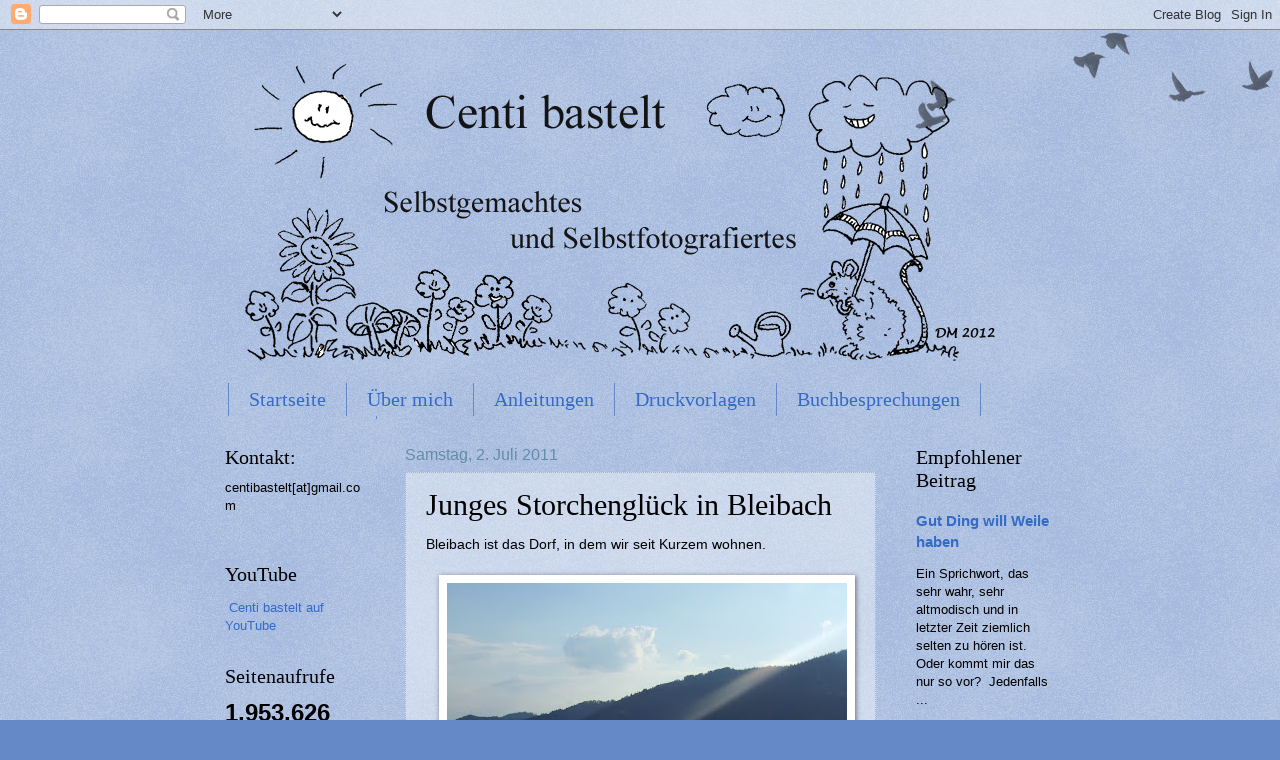

--- FILE ---
content_type: text/html; charset=UTF-8
request_url: https://centibastelt.blogspot.com/2011/07/junges-storchengluck-in-bleibach.html
body_size: 26723
content:
<!DOCTYPE html>
<html class='v2' dir='ltr' lang='de'>
<head>
<link href='https://www.blogger.com/static/v1/widgets/335934321-css_bundle_v2.css' rel='stylesheet' type='text/css'/>
<meta content='width=1100' name='viewport'/>
<meta content='text/html; charset=UTF-8' http-equiv='Content-Type'/>
<meta content='blogger' name='generator'/>
<link href='https://centibastelt.blogspot.com/favicon.ico' rel='icon' type='image/x-icon'/>
<link href='https://centibastelt.blogspot.com/2011/07/junges-storchengluck-in-bleibach.html' rel='canonical'/>
<link rel="alternate" type="application/atom+xml" title="Centi bastelt - Atom" href="https://centibastelt.blogspot.com/feeds/posts/default" />
<link rel="alternate" type="application/rss+xml" title="Centi bastelt - RSS" href="https://centibastelt.blogspot.com/feeds/posts/default?alt=rss" />
<link rel="service.post" type="application/atom+xml" title="Centi bastelt - Atom" href="https://www.blogger.com/feeds/1556999141510382150/posts/default" />

<link rel="alternate" type="application/atom+xml" title="Centi bastelt - Atom" href="https://centibastelt.blogspot.com/feeds/3586432097050254250/comments/default" />
<!--Can't find substitution for tag [blog.ieCssRetrofitLinks]-->
<link href='https://blogger.googleusercontent.com/img/b/R29vZ2xl/AVvXsEi3-Vjr3BcyOvE5_kd_gPlJKVVNmp1Ojacfzz64A6cHG5TdnV2bWRdTQ4_0ZrkSD_UK7I3HIskvnqxhERWPRRcZXDKs61nl8W7qf1zNN_lcHUkc1FVy05PYla02MIxjzk0DiOpWeyVhLBI/s400/047.jpg' rel='image_src'/>
<meta content='https://centibastelt.blogspot.com/2011/07/junges-storchengluck-in-bleibach.html' property='og:url'/>
<meta content='Junges Storchenglück in Bleibach' property='og:title'/>
<meta content='Bleibach ist das Dorf, in dem wir seit Kurzem wohnen.    Hier eine kleine Stimmungsaufnahme mit Friedhofskapelle, die zur Kirche  passt, und...' property='og:description'/>
<meta content='https://blogger.googleusercontent.com/img/b/R29vZ2xl/AVvXsEi3-Vjr3BcyOvE5_kd_gPlJKVVNmp1Ojacfzz64A6cHG5TdnV2bWRdTQ4_0ZrkSD_UK7I3HIskvnqxhERWPRRcZXDKs61nl8W7qf1zNN_lcHUkc1FVy05PYla02MIxjzk0DiOpWeyVhLBI/w1200-h630-p-k-no-nu/047.jpg' property='og:image'/>
<title>Centi bastelt: Junges Storchenglück in Bleibach</title>
<style id='page-skin-1' type='text/css'><!--
/*
-----------------------------------------------
Blogger Template Style
Name:     Watermark
Designer: Blogger
URL:      www.blogger.com
----------------------------------------------- */
/* Use this with templates/1ktemplate-*.html */
/* Content
----------------------------------------------- */
body {
font: normal normal 14px Arial, Tahoma, Helvetica, FreeSans, sans-serif;
color: #000000;
background: #6589c6 url(https://resources.blogblog.com/blogblog/data/1kt/watermark/body_background_birds.png) repeat scroll top left;
}
html body .content-outer {
min-width: 0;
max-width: 100%;
width: 100%;
}
.content-outer {
font-size: 92%;
}
a:link {
text-decoration:none;
color: #356bc6;
}
a:visited {
text-decoration:none;
color: #2ab4bd;
}
a:hover {
text-decoration:underline;
color: #334563;
}
.body-fauxcolumns .cap-top {
margin-top: 30px;
background: transparent url(https://resources.blogblog.com/blogblog/data/1kt/watermark/body_overlay_birds.png) no-repeat scroll top right;
height: 121px;
}
.content-inner {
padding: 0;
}
/* Header
----------------------------------------------- */
.header-inner .Header .titlewrapper,
.header-inner .Header .descriptionwrapper {
padding-left: 20px;
padding-right: 20px;
}
.Header h1 {
font: normal normal 60px Georgia, Utopia, 'Palatino Linotype', Palatino, serif;
color: #6589c6;
text-shadow: 2px 2px rgba(0, 0, 0, .1);
}
.Header h1 a {
color: #6589c6;
}
.Header .description {
font-size: 140%;
color: #638ca8;
}
/* Tabs
----------------------------------------------- */
.tabs-inner .section {
margin: 0 20px;
}
.tabs-inner .PageList, .tabs-inner .LinkList, .tabs-inner .Labels {
margin-left: -11px;
margin-right: -11px;
background-color: rgba(89,89,89,0);
border-top: 0 solid #ffffff;
border-bottom: 0 solid #ffffff;
-moz-box-shadow: 0 0 0 rgba(0, 0, 0, .3);
-webkit-box-shadow: 0 0 0 rgba(0, 0, 0, .3);
-goog-ms-box-shadow: 0 0 0 rgba(0, 0, 0, .3);
box-shadow: 0 0 0 rgba(0, 0, 0, .3);
}
.tabs-inner .PageList .widget-content,
.tabs-inner .LinkList .widget-content,
.tabs-inner .Labels .widget-content {
margin: -3px -11px;
background: transparent none  no-repeat scroll right;
}
.tabs-inner .widget ul {
padding: 2px 25px;
max-height: 34px;
background: transparent none no-repeat scroll left;
}
.tabs-inner .widget li {
border: none;
}
.tabs-inner .widget li a {
display: inline-block;
padding: .25em 1em;
font: normal normal 20px Georgia, Utopia, 'Palatino Linotype', Palatino, serif;
color: #356bc6;
border-right: 1px solid #6589c6;
}
.tabs-inner .widget li:first-child a {
border-left: 1px solid #6589c6;
}
.tabs-inner .widget li.selected a, .tabs-inner .widget li a:hover {
color: #000000;
}
/* Headings
----------------------------------------------- */
h2 {
font: normal normal 20px Georgia, Utopia, 'Palatino Linotype', Palatino, serif;
color: #000000;
margin: 0 0 .5em;
}
h2.date-header {
font: normal normal 16px Arial, Tahoma, Helvetica, FreeSans, sans-serif;
color: #638ca8;
}
/* Main
----------------------------------------------- */
.main-inner .column-center-inner,
.main-inner .column-left-inner,
.main-inner .column-right-inner {
padding: 0 5px;
}
.main-outer {
margin-top: 0;
background: transparent none no-repeat scroll top left;
}
.main-inner {
padding-top: 30px;
}
.main-cap-top {
position: relative;
}
.main-cap-top .cap-right {
position: absolute;
height: 0;
width: 100%;
bottom: 0;
background: transparent none repeat-x scroll bottom center;
}
.main-cap-top .cap-left {
position: absolute;
height: 245px;
width: 280px;
right: 0;
bottom: 0;
background: transparent none no-repeat scroll bottom left;
}
/* Posts
----------------------------------------------- */
.post-outer {
padding: 15px 20px;
margin: 0 0 25px;
background: rgba(89,89,89,0) url(https://resources.blogblog.com/blogblog/data/1kt/watermark/post_background_birds.png) repeat scroll top left;
_background-image: none;
border: dotted 1px #a3b6d1;
-moz-box-shadow: 0 0 0 rgba(0, 0, 0, .1);
-webkit-box-shadow: 0 0 0 rgba(0, 0, 0, .1);
-goog-ms-box-shadow: 0 0 0 rgba(0, 0, 0, .1);
box-shadow: 0 0 0 rgba(0, 0, 0, .1);
}
h3.post-title {
font: normal normal 30px Georgia, Utopia, 'Palatino Linotype', Palatino, serif;
margin: 0;
}
.comments h4 {
font: normal normal 30px Georgia, Utopia, 'Palatino Linotype', Palatino, serif;
margin: 1em 0 0;
}
.post-body {
font-size: 105%;
line-height: 1.5;
position: relative;
}
.post-header {
margin: 0 0 1em;
color: #638ca8;
}
.post-footer {
margin: 10px 0 0;
padding: 10px 0 0;
color: #638ca8;
border-top: dashed 1px #777777;
}
#blog-pager {
font-size: 140%
}
#comments .comment-author {
padding-top: 1.5em;
border-top: dashed 1px #777777;
background-position: 0 1.5em;
}
#comments .comment-author:first-child {
padding-top: 0;
border-top: none;
}
.avatar-image-container {
margin: .2em 0 0;
}
/* Comments
----------------------------------------------- */
.comments .comments-content .icon.blog-author {
background-repeat: no-repeat;
background-image: url([data-uri]);
}
.comments .comments-content .loadmore a {
border-top: 1px solid #777777;
border-bottom: 1px solid #777777;
}
.comments .continue {
border-top: 2px solid #777777;
}
/* Widgets
----------------------------------------------- */
.widget ul, .widget #ArchiveList ul.flat {
padding: 0;
list-style: none;
}
.widget ul li, .widget #ArchiveList ul.flat li {
padding: .35em 0;
text-indent: 0;
border-top: dashed 1px #777777;
}
.widget ul li:first-child, .widget #ArchiveList ul.flat li:first-child {
border-top: none;
}
.widget .post-body ul {
list-style: disc;
}
.widget .post-body ul li {
border: none;
}
.widget .zippy {
color: #777777;
}
.post-body img, .post-body .tr-caption-container, .Profile img, .Image img,
.BlogList .item-thumbnail img {
padding: 5px;
background: #fff;
-moz-box-shadow: 1px 1px 5px rgba(0, 0, 0, .5);
-webkit-box-shadow: 1px 1px 5px rgba(0, 0, 0, .5);
-goog-ms-box-shadow: 1px 1px 5px rgba(0, 0, 0, .5);
box-shadow: 1px 1px 5px rgba(0, 0, 0, .5);
}
.post-body img, .post-body .tr-caption-container {
padding: 8px;
}
.post-body .tr-caption-container {
color: #333333;
}
.post-body .tr-caption-container img {
padding: 0;
background: transparent;
border: none;
-moz-box-shadow: 0 0 0 rgba(0, 0, 0, .1);
-webkit-box-shadow: 0 0 0 rgba(0, 0, 0, .1);
-goog-ms-box-shadow: 0 0 0 rgba(0, 0, 0, .1);
box-shadow: 0 0 0 rgba(0, 0, 0, .1);
}
/* Footer
----------------------------------------------- */
.footer-outer {
color:#334563;
background: #00b4a5 url(https://resources.blogblog.com/blogblog/data/1kt/watermark/body_background_navigator.png) repeat scroll top left;
}
.footer-outer a {
color: #6589c6;
}
.footer-outer a:visited {
color: #47cfe0;
}
.footer-outer a:hover {
color: #84ebff;
}
.footer-outer .widget h2 {
color: transparent;
}
/* Mobile
----------------------------------------------- */
body.mobile  {
background-size: 100% auto;
}
.mobile .body-fauxcolumn-outer {
background: transparent none repeat scroll top left;
}
html .mobile .mobile-date-outer {
border-bottom: none;
background: rgba(89,89,89,0) url(https://resources.blogblog.com/blogblog/data/1kt/watermark/post_background_birds.png) repeat scroll top left;
_background-image: none;
margin-bottom: 10px;
}
.mobile .main-inner .date-outer {
padding: 0;
}
.mobile .main-inner .date-header {
margin: 10px;
}
.mobile .main-cap-top {
z-index: -1;
}
.mobile .content-outer {
font-size: 100%;
}
.mobile .post-outer {
padding: 10px;
}
.mobile .main-cap-top .cap-left {
background: transparent none no-repeat scroll bottom left;
}
.mobile .body-fauxcolumns .cap-top {
margin: 0;
}
.mobile-link-button {
background: rgba(89,89,89,0) url(https://resources.blogblog.com/blogblog/data/1kt/watermark/post_background_birds.png) repeat scroll top left;
}
.mobile-link-button a:link, .mobile-link-button a:visited {
color: #356bc6;
}
.mobile-index-date .date-header {
color: #638ca8;
}
.mobile-index-contents {
color: #000000;
}
.mobile .tabs-inner .section {
margin: 0;
}
.mobile .tabs-inner .PageList {
margin-left: 0;
margin-right: 0;
}
.mobile .tabs-inner .PageList .widget-content {
margin: 0;
color: #000000;
background: rgba(89,89,89,0) url(https://resources.blogblog.com/blogblog/data/1kt/watermark/post_background_birds.png) repeat scroll top left;
}
.mobile .tabs-inner .PageList .widget-content .pagelist-arrow {
border-left: 1px solid #6589c6;
}

--></style>
<style id='template-skin-1' type='text/css'><!--
body {
min-width: 871px;
}
.content-outer, .content-fauxcolumn-outer, .region-inner {
min-width: 871px;
max-width: 871px;
_width: 871px;
}
.main-inner .columns {
padding-left: 180px;
padding-right: 180px;
}
.main-inner .fauxcolumn-center-outer {
left: 180px;
right: 180px;
/* IE6 does not respect left and right together */
_width: expression(this.parentNode.offsetWidth -
parseInt("180px") -
parseInt("180px") + 'px');
}
.main-inner .fauxcolumn-left-outer {
width: 180px;
}
.main-inner .fauxcolumn-right-outer {
width: 180px;
}
.main-inner .column-left-outer {
width: 180px;
right: 100%;
margin-left: -180px;
}
.main-inner .column-right-outer {
width: 180px;
margin-right: -180px;
}
#layout {
min-width: 0;
}
#layout .content-outer {
min-width: 0;
width: 800px;
}
#layout .region-inner {
min-width: 0;
width: auto;
}
body#layout div.add_widget {
padding: 8px;
}
body#layout div.add_widget a {
margin-left: 32px;
}
--></style>
<link href='https://www.blogger.com/dyn-css/authorization.css?targetBlogID=1556999141510382150&amp;zx=342fdc6f-4599-4968-a7c1-4bfa7b3c4066' media='none' onload='if(media!=&#39;all&#39;)media=&#39;all&#39;' rel='stylesheet'/><noscript><link href='https://www.blogger.com/dyn-css/authorization.css?targetBlogID=1556999141510382150&amp;zx=342fdc6f-4599-4968-a7c1-4bfa7b3c4066' rel='stylesheet'/></noscript>
<meta name='google-adsense-platform-account' content='ca-host-pub-1556223355139109'/>
<meta name='google-adsense-platform-domain' content='blogspot.com'/>

</head>
<body class='loading variant-birds'>
<div class='navbar section' id='navbar' name='Navbar'><div class='widget Navbar' data-version='1' id='Navbar1'><script type="text/javascript">
    function setAttributeOnload(object, attribute, val) {
      if(window.addEventListener) {
        window.addEventListener('load',
          function(){ object[attribute] = val; }, false);
      } else {
        window.attachEvent('onload', function(){ object[attribute] = val; });
      }
    }
  </script>
<div id="navbar-iframe-container"></div>
<script type="text/javascript" src="https://apis.google.com/js/platform.js"></script>
<script type="text/javascript">
      gapi.load("gapi.iframes:gapi.iframes.style.bubble", function() {
        if (gapi.iframes && gapi.iframes.getContext) {
          gapi.iframes.getContext().openChild({
              url: 'https://www.blogger.com/navbar/1556999141510382150?po\x3d3586432097050254250\x26origin\x3dhttps://centibastelt.blogspot.com',
              where: document.getElementById("navbar-iframe-container"),
              id: "navbar-iframe"
          });
        }
      });
    </script><script type="text/javascript">
(function() {
var script = document.createElement('script');
script.type = 'text/javascript';
script.src = '//pagead2.googlesyndication.com/pagead/js/google_top_exp.js';
var head = document.getElementsByTagName('head')[0];
if (head) {
head.appendChild(script);
}})();
</script>
</div></div>
<div class='body-fauxcolumns'>
<div class='fauxcolumn-outer body-fauxcolumn-outer'>
<div class='cap-top'>
<div class='cap-left'></div>
<div class='cap-right'></div>
</div>
<div class='fauxborder-left'>
<div class='fauxborder-right'></div>
<div class='fauxcolumn-inner'>
</div>
</div>
<div class='cap-bottom'>
<div class='cap-left'></div>
<div class='cap-right'></div>
</div>
</div>
</div>
<div class='content'>
<div class='content-fauxcolumns'>
<div class='fauxcolumn-outer content-fauxcolumn-outer'>
<div class='cap-top'>
<div class='cap-left'></div>
<div class='cap-right'></div>
</div>
<div class='fauxborder-left'>
<div class='fauxborder-right'></div>
<div class='fauxcolumn-inner'>
</div>
</div>
<div class='cap-bottom'>
<div class='cap-left'></div>
<div class='cap-right'></div>
</div>
</div>
</div>
<div class='content-outer'>
<div class='content-cap-top cap-top'>
<div class='cap-left'></div>
<div class='cap-right'></div>
</div>
<div class='fauxborder-left content-fauxborder-left'>
<div class='fauxborder-right content-fauxborder-right'></div>
<div class='content-inner'>
<header>
<div class='header-outer'>
<div class='header-cap-top cap-top'>
<div class='cap-left'></div>
<div class='cap-right'></div>
</div>
<div class='fauxborder-left header-fauxborder-left'>
<div class='fauxborder-right header-fauxborder-right'></div>
<div class='region-inner header-inner'>
<div class='header section' id='header' name='Header'><div class='widget Header' data-version='1' id='Header1'>
<div id='header-inner'>
<a href='https://centibastelt.blogspot.com/' style='display: block'>
<img alt='Centi bastelt' height='354px; ' id='Header1_headerimg' src='https://blogger.googleusercontent.com/img/b/R29vZ2xl/AVvXsEiskBBi243a7kWAw1cRoluUkOJOH-XflYwIgpAnp3XjVx1BmIQeuX9CZMgjNOXEpUrOZ5EW-7kAqfmGlM_RV4x8qcYvbIOnItCaAl0daQpzcN_2fPAykJLK09AUe0RvMuYihu6_tSjgLKo/s1600/Skizze_sw.png' style='display: block' width='800px; '/>
</a>
</div>
</div></div>
</div>
</div>
<div class='header-cap-bottom cap-bottom'>
<div class='cap-left'></div>
<div class='cap-right'></div>
</div>
</div>
</header>
<div class='tabs-outer'>
<div class='tabs-cap-top cap-top'>
<div class='cap-left'></div>
<div class='cap-right'></div>
</div>
<div class='fauxborder-left tabs-fauxborder-left'>
<div class='fauxborder-right tabs-fauxborder-right'></div>
<div class='region-inner tabs-inner'>
<div class='tabs section' id='crosscol' name='Spaltenübergreifend'><div class='widget PageList' data-version='1' id='PageList1'>
<h2>Seiten</h2>
<div class='widget-content'>
<ul>
<li>
<a href='https://centibastelt.blogspot.com/'>Startseite</a>
</li>
<li>
<a href='http://centibastelt.blogspot.com/p/uber-mich.html'>Über mich</a>
</li>
<li>
<a href='http://centibastelt.blogspot.com/p/meine-anleitungen.html'>Anleitungen</a>
</li>
<li>
<a href='https://centibastelt.blogspot.com/p/kostenlose-druckvorlagen.html'>Druckvorlagen</a>
</li>
<li>
<a href='https://centibastelt.blogspot.com/p/buchbesprechungen.html'>Buchbesprechungen</a>
</li>
<li>
<a href='http://centibastelt.blogspot.com/p/wer-ist-eigentlich-paul.html'>Wer ist Paul?</a>
</li>
</ul>
<div class='clear'></div>
</div>
</div></div>
<div class='tabs no-items section' id='crosscol-overflow' name='Cross-Column 2'></div>
</div>
</div>
<div class='tabs-cap-bottom cap-bottom'>
<div class='cap-left'></div>
<div class='cap-right'></div>
</div>
</div>
<div class='main-outer'>
<div class='main-cap-top cap-top'>
<div class='cap-left'></div>
<div class='cap-right'></div>
</div>
<div class='fauxborder-left main-fauxborder-left'>
<div class='fauxborder-right main-fauxborder-right'></div>
<div class='region-inner main-inner'>
<div class='columns fauxcolumns'>
<div class='fauxcolumn-outer fauxcolumn-center-outer'>
<div class='cap-top'>
<div class='cap-left'></div>
<div class='cap-right'></div>
</div>
<div class='fauxborder-left'>
<div class='fauxborder-right'></div>
<div class='fauxcolumn-inner'>
</div>
</div>
<div class='cap-bottom'>
<div class='cap-left'></div>
<div class='cap-right'></div>
</div>
</div>
<div class='fauxcolumn-outer fauxcolumn-left-outer'>
<div class='cap-top'>
<div class='cap-left'></div>
<div class='cap-right'></div>
</div>
<div class='fauxborder-left'>
<div class='fauxborder-right'></div>
<div class='fauxcolumn-inner'>
</div>
</div>
<div class='cap-bottom'>
<div class='cap-left'></div>
<div class='cap-right'></div>
</div>
</div>
<div class='fauxcolumn-outer fauxcolumn-right-outer'>
<div class='cap-top'>
<div class='cap-left'></div>
<div class='cap-right'></div>
</div>
<div class='fauxborder-left'>
<div class='fauxborder-right'></div>
<div class='fauxcolumn-inner'>
</div>
</div>
<div class='cap-bottom'>
<div class='cap-left'></div>
<div class='cap-right'></div>
</div>
</div>
<!-- corrects IE6 width calculation -->
<div class='columns-inner'>
<div class='column-center-outer'>
<div class='column-center-inner'>
<div class='main section' id='main' name='Hauptbereich'><div class='widget Blog' data-version='1' id='Blog1'>
<div class='blog-posts hfeed'>

          <div class="date-outer">
        
<h2 class='date-header'><span>Samstag, 2. Juli 2011</span></h2>

          <div class="date-posts">
        
<div class='post-outer'>
<div class='post hentry uncustomized-post-template' itemprop='blogPost' itemscope='itemscope' itemtype='http://schema.org/BlogPosting'>
<meta content='https://blogger.googleusercontent.com/img/b/R29vZ2xl/AVvXsEi3-Vjr3BcyOvE5_kd_gPlJKVVNmp1Ojacfzz64A6cHG5TdnV2bWRdTQ4_0ZrkSD_UK7I3HIskvnqxhERWPRRcZXDKs61nl8W7qf1zNN_lcHUkc1FVy05PYla02MIxjzk0DiOpWeyVhLBI/s400/047.jpg' itemprop='image_url'/>
<meta content='1556999141510382150' itemprop='blogId'/>
<meta content='3586432097050254250' itemprop='postId'/>
<a name='3586432097050254250'></a>
<h3 class='post-title entry-title' itemprop='name'>
Junges Storchenglück in Bleibach
</h3>
<div class='post-header'>
<div class='post-header-line-1'></div>
</div>
<div class='post-body entry-content' id='post-body-3586432097050254250' itemprop='description articleBody'>
Bleibach ist das Dorf, in dem wir seit Kurzem wohnen.<br />
<br />
<div class="separator" style="clear: both; text-align: center;"><a href="https://blogger.googleusercontent.com/img/b/R29vZ2xl/AVvXsEi3-Vjr3BcyOvE5_kd_gPlJKVVNmp1Ojacfzz64A6cHG5TdnV2bWRdTQ4_0ZrkSD_UK7I3HIskvnqxhERWPRRcZXDKs61nl8W7qf1zNN_lcHUkc1FVy05PYla02MIxjzk0DiOpWeyVhLBI/s1600/047.jpg" imageanchor="1" style="margin-left: 1em; margin-right: 1em;"><img border="0" height="300" src="https://blogger.googleusercontent.com/img/b/R29vZ2xl/AVvXsEi3-Vjr3BcyOvE5_kd_gPlJKVVNmp1Ojacfzz64A6cHG5TdnV2bWRdTQ4_0ZrkSD_UK7I3HIskvnqxhERWPRRcZXDKs61nl8W7qf1zNN_lcHUkc1FVy05PYla02MIxjzk0DiOpWeyVhLBI/s400/047.jpg" width="400" /></a></div><br />
Hier eine kleine Stimmungsaufnahme mit Friedhofskapelle, die zur <a href="http://centibastelt.blogspot.com/2010/10/bleibacher-kirche-mit-totentanz.html">Kirche</a> passt, und dem Schornstein der alten <a href="http://centibastelt.blogspot.com/2011/03/industrieromantik-landlich.html">Ziegelfabrik</a>.<br />
Für den interessiert sich seit ein paar Wochen auch ein Storchenpaar.<br />
<br />
<div class="separator" style="clear: both; text-align: center;"><a href="https://blogger.googleusercontent.com/img/b/R29vZ2xl/AVvXsEgkuclqlY9FfpyGTSUU0hjwBrYLMPDPX4au62n5b9GWrw_OsLJhMOMexPt0U7yV0XaypPE7iehsClTBqT2KNcRqXj-mxDmZu365Ksnu3txmQiJtyU9hCO5tb1yp9whAIoX_da9kypu3Rl8/s1600/048.jpg" imageanchor="1" style="margin-left: 1em; margin-right: 1em;"><img border="0" height="300" src="https://blogger.googleusercontent.com/img/b/R29vZ2xl/AVvXsEgkuclqlY9FfpyGTSUU0hjwBrYLMPDPX4au62n5b9GWrw_OsLJhMOMexPt0U7yV0XaypPE7iehsClTBqT2KNcRqXj-mxDmZu365Ksnu3txmQiJtyU9hCO5tb1yp9whAIoX_da9kypu3Rl8/s400/048.jpg" width="400" /></a></div><br />
<div class="separator" style="clear: both; text-align: center;"><a href="https://blogger.googleusercontent.com/img/b/R29vZ2xl/AVvXsEh2w5lOnnxIjlbWH169zqk2AIG8CeBPXsZiRxHjf21n0h9a08ABUHLurK18dTRBHxbcn5gL5r0UhzIE3DsceUuPTCsxK1RsoAoJot3KyuHj3H_8RrV8cFvmA3baWi0iw_wDIIGmrHtbgb8/s1600/056.jpg" imageanchor="1" style="margin-left: 1em; margin-right: 1em;"><img border="0" height="300" src="https://blogger.googleusercontent.com/img/b/R29vZ2xl/AVvXsEh2w5lOnnxIjlbWH169zqk2AIG8CeBPXsZiRxHjf21n0h9a08ABUHLurK18dTRBHxbcn5gL5r0UhzIE3DsceUuPTCsxK1RsoAoJot3KyuHj3H_8RrV8cFvmA3baWi0iw_wDIIGmrHtbgb8/s400/056.jpg" width="400" /></a></div><br />
Da sitzen sie. Manchmal klappern sie auch ganz verliebt, nur leider nicht, wenn ich gerade den Fotoapparat dabei hab. <br />
Ich fände es ja sehr nett, wenn sich die beiden hier ansiedeln könnten. Direkt in Bleibach gibt es nämlich keine Störche, nur ein verlassenenes Nest auf einem Dach am Bahnhof. Kein so attraktiver Platz im Vergleich.<br />
<br />
<div class="separator" style="clear: both; text-align: center;"><a href="https://blogger.googleusercontent.com/img/b/R29vZ2xl/AVvXsEhSv_OXIcAV7MFQZUn0giK3-zR8L4CP3XPRlgb0xZjlAxkcdzAmwyY1x9Ri40oYg6YvbvWoMf3txLJ-mg7T8dRWaU1bkxIIj17Yi3IPUFSNwGfLnpgxrk9fcFwxxXT1XweSBsEE5s87KgQ/s1600/064.jpg" imageanchor="1" style="margin-left: 1em; margin-right: 1em;"><img border="0" height="300" src="https://blogger.googleusercontent.com/img/b/R29vZ2xl/AVvXsEhSv_OXIcAV7MFQZUn0giK3-zR8L4CP3XPRlgb0xZjlAxkcdzAmwyY1x9Ri40oYg6YvbvWoMf3txLJ-mg7T8dRWaU1bkxIIj17Yi3IPUFSNwGfLnpgxrk9fcFwxxXT1XweSBsEE5s87KgQ/s400/064.jpg" width="400" /></a></div><br />
Ob man wegen ihnen den Kamin stehen lassen würde? Wohl eher nicht, aber schön wäre es.
<div style='clear: both;'></div>
</div>
<div class='post-footer'>
<div class='post-footer-line post-footer-line-1'>
<span class='post-author vcard'>
Eingestellt von
<span class='fn' itemprop='author' itemscope='itemscope' itemtype='http://schema.org/Person'>
<meta content='https://www.blogger.com/profile/18074862560625378466' itemprop='url'/>
<a class='g-profile' href='https://www.blogger.com/profile/18074862560625378466' rel='author' title='author profile'>
<span itemprop='name'>Centi</span>
</a>
</span>
</span>
<span class='post-timestamp'>
</span>
<span class='post-comment-link'>
</span>
<span class='post-icons'>
<span class='item-control blog-admin pid-180042937'>
<a href='https://www.blogger.com/post-edit.g?blogID=1556999141510382150&postID=3586432097050254250&from=pencil' title='Post bearbeiten'>
<img alt='' class='icon-action' height='18' src='https://resources.blogblog.com/img/icon18_edit_allbkg.gif' width='18'/>
</a>
</span>
</span>
<div class='post-share-buttons goog-inline-block'>
</div>
</div>
<div class='post-footer-line post-footer-line-2'>
<span class='post-labels'>
Labels:
<a href='https://centibastelt.blogspot.com/search/label/Tiere' rel='tag'>Tiere</a>,
<a href='https://centibastelt.blogspot.com/search/label/Ziegelei' rel='tag'>Ziegelei</a>
</span>
</div>
<div class='post-footer-line post-footer-line-3'>
<span class='post-location'>
</span>
</div>
</div>
</div>
<div class='comments' id='comments'>
<a name='comments'></a>
<h4>Keine Kommentare:</h4>
<div id='Blog1_comments-block-wrapper'>
<dl class='avatar-comment-indent' id='comments-block'>
</dl>
</div>
<p class='comment-footer'>
<div class='comment-form'>
<a name='comment-form'></a>
<h4 id='comment-post-message'>Kommentar veröffentlichen</h4>
<p>Ich freue mich immer über nette und konstruktive Kommentare! Vielen Dank dafür!<br />Antworten auf ältere Beiträge moderiere ich, damit mir nichts durch die Lappen geht. Deswegen kann es da schon mal länger dauern, bis dein Beitrag erscheint.<br /><br />Datenschutzhinweise stehen im Footer ganz unten auf der Homepage. Mit der Nutzung dieses Kommentarformulars bestätigst du, dass du mit der Speicherung und Verarbeitung deiner Daten durch diese Website einverstanden bist.<br />Mit einem Klick auf den Button &#171;Veröffentlichen&#187; bestätigst du, dass dir die Datenschutzerklärung meiner Website bekannt ist und dass du dieser zustimmst.</p>
<a href='https://www.blogger.com/comment/frame/1556999141510382150?po=3586432097050254250&hl=de&saa=85391&origin=https://centibastelt.blogspot.com' id='comment-editor-src'></a>
<iframe allowtransparency='true' class='blogger-iframe-colorize blogger-comment-from-post' frameborder='0' height='410px' id='comment-editor' name='comment-editor' src='' width='100%'></iframe>
<script src='https://www.blogger.com/static/v1/jsbin/2830521187-comment_from_post_iframe.js' type='text/javascript'></script>
<script type='text/javascript'>
      BLOG_CMT_createIframe('https://www.blogger.com/rpc_relay.html');
    </script>
</div>
</p>
</div>
</div>

        </div></div>
      
</div>
<div class='blog-pager' id='blog-pager'>
<span id='blog-pager-newer-link'>
<a class='blog-pager-newer-link' href='https://centibastelt.blogspot.com/2011/07/7-schweden-ah-sachen.html' id='Blog1_blog-pager-newer-link' title='Neuerer Post'>Neuerer Post</a>
</span>
<span id='blog-pager-older-link'>
<a class='blog-pager-older-link' href='https://centibastelt.blogspot.com/2011/06/centi-macht-ein-gib-hinweg.html' id='Blog1_blog-pager-older-link' title='Älterer Post'>Älterer Post</a>
</span>
<a class='home-link' href='https://centibastelt.blogspot.com/'>Startseite</a>
</div>
<div class='clear'></div>
<div class='post-feeds'>
<div class='feed-links'>
Abonnieren
<a class='feed-link' href='https://centibastelt.blogspot.com/feeds/3586432097050254250/comments/default' target='_blank' type='application/atom+xml'>Kommentare zum Post (Atom)</a>
</div>
</div>
</div></div>
</div>
</div>
<div class='column-left-outer'>
<div class='column-left-inner'>
<aside>
<div class='sidebar section' id='sidebar-left-1'><div class='widget Text' data-version='1' id='Text2'>
<h2 class='title'>Kontakt:</h2>
<div class='widget-content'>
centibastelt[at]gmail.com<br/><br/>
</div>
<div class='clear'></div>
</div><div class='widget HTML' data-version='1' id='HTML4'>
<h2 class='title'>YouTube</h2>
<div class='widget-content'>
<p>&nbsp;<a href="https://www.youtube.com/channel/UCrD3WkRFT_9j4T7YZFcVJnA">Centi bastelt auf YouTube</a></p>
</div>
<div class='clear'></div>
</div><div class='widget Stats' data-version='1' id='Stats1'>
<h2>Seitenaufrufe</h2>
<div class='widget-content'>
<div id='Stats1_content' style='display: none;'>
<span class='counter-wrapper text-counter-wrapper' id='Stats1_totalCount'>
</span>
<div class='clear'></div>
</div>
</div>
</div><div class='widget BlogArchive' data-version='1' id='BlogArchive1'>
<h2>Blog-Archiv</h2>
<div class='widget-content'>
<div id='ArchiveList'>
<div id='BlogArchive1_ArchiveList'>
<ul class='hierarchy'>
<li class='archivedate collapsed'>
<a class='toggle' href='javascript:void(0)'>
<span class='zippy'>

        &#9658;&#160;
      
</span>
</a>
<a class='post-count-link' href='https://centibastelt.blogspot.com/2026/'>
2026
</a>
<span class='post-count' dir='ltr'>(4)</span>
<ul class='hierarchy'>
<li class='archivedate collapsed'>
<a class='toggle' href='javascript:void(0)'>
<span class='zippy'>

        &#9658;&#160;
      
</span>
</a>
<a class='post-count-link' href='https://centibastelt.blogspot.com/2026/01/'>
Januar
</a>
<span class='post-count' dir='ltr'>(4)</span>
</li>
</ul>
</li>
</ul>
<ul class='hierarchy'>
<li class='archivedate collapsed'>
<a class='toggle' href='javascript:void(0)'>
<span class='zippy'>

        &#9658;&#160;
      
</span>
</a>
<a class='post-count-link' href='https://centibastelt.blogspot.com/2025/'>
2025
</a>
<span class='post-count' dir='ltr'>(141)</span>
<ul class='hierarchy'>
<li class='archivedate collapsed'>
<a class='toggle' href='javascript:void(0)'>
<span class='zippy'>

        &#9658;&#160;
      
</span>
</a>
<a class='post-count-link' href='https://centibastelt.blogspot.com/2025/12/'>
Dezember
</a>
<span class='post-count' dir='ltr'>(7)</span>
</li>
</ul>
<ul class='hierarchy'>
<li class='archivedate collapsed'>
<a class='toggle' href='javascript:void(0)'>
<span class='zippy'>

        &#9658;&#160;
      
</span>
</a>
<a class='post-count-link' href='https://centibastelt.blogspot.com/2025/11/'>
November
</a>
<span class='post-count' dir='ltr'>(10)</span>
</li>
</ul>
<ul class='hierarchy'>
<li class='archivedate collapsed'>
<a class='toggle' href='javascript:void(0)'>
<span class='zippy'>

        &#9658;&#160;
      
</span>
</a>
<a class='post-count-link' href='https://centibastelt.blogspot.com/2025/10/'>
Oktober
</a>
<span class='post-count' dir='ltr'>(10)</span>
</li>
</ul>
<ul class='hierarchy'>
<li class='archivedate collapsed'>
<a class='toggle' href='javascript:void(0)'>
<span class='zippy'>

        &#9658;&#160;
      
</span>
</a>
<a class='post-count-link' href='https://centibastelt.blogspot.com/2025/09/'>
September
</a>
<span class='post-count' dir='ltr'>(12)</span>
</li>
</ul>
<ul class='hierarchy'>
<li class='archivedate collapsed'>
<a class='toggle' href='javascript:void(0)'>
<span class='zippy'>

        &#9658;&#160;
      
</span>
</a>
<a class='post-count-link' href='https://centibastelt.blogspot.com/2025/08/'>
August
</a>
<span class='post-count' dir='ltr'>(14)</span>
</li>
</ul>
<ul class='hierarchy'>
<li class='archivedate collapsed'>
<a class='toggle' href='javascript:void(0)'>
<span class='zippy'>

        &#9658;&#160;
      
</span>
</a>
<a class='post-count-link' href='https://centibastelt.blogspot.com/2025/07/'>
Juli
</a>
<span class='post-count' dir='ltr'>(12)</span>
</li>
</ul>
<ul class='hierarchy'>
<li class='archivedate collapsed'>
<a class='toggle' href='javascript:void(0)'>
<span class='zippy'>

        &#9658;&#160;
      
</span>
</a>
<a class='post-count-link' href='https://centibastelt.blogspot.com/2025/06/'>
Juni
</a>
<span class='post-count' dir='ltr'>(10)</span>
</li>
</ul>
<ul class='hierarchy'>
<li class='archivedate collapsed'>
<a class='toggle' href='javascript:void(0)'>
<span class='zippy'>

        &#9658;&#160;
      
</span>
</a>
<a class='post-count-link' href='https://centibastelt.blogspot.com/2025/05/'>
Mai
</a>
<span class='post-count' dir='ltr'>(12)</span>
</li>
</ul>
<ul class='hierarchy'>
<li class='archivedate collapsed'>
<a class='toggle' href='javascript:void(0)'>
<span class='zippy'>

        &#9658;&#160;
      
</span>
</a>
<a class='post-count-link' href='https://centibastelt.blogspot.com/2025/04/'>
April
</a>
<span class='post-count' dir='ltr'>(14)</span>
</li>
</ul>
<ul class='hierarchy'>
<li class='archivedate collapsed'>
<a class='toggle' href='javascript:void(0)'>
<span class='zippy'>

        &#9658;&#160;
      
</span>
</a>
<a class='post-count-link' href='https://centibastelt.blogspot.com/2025/03/'>
März
</a>
<span class='post-count' dir='ltr'>(15)</span>
</li>
</ul>
<ul class='hierarchy'>
<li class='archivedate collapsed'>
<a class='toggle' href='javascript:void(0)'>
<span class='zippy'>

        &#9658;&#160;
      
</span>
</a>
<a class='post-count-link' href='https://centibastelt.blogspot.com/2025/02/'>
Februar
</a>
<span class='post-count' dir='ltr'>(12)</span>
</li>
</ul>
<ul class='hierarchy'>
<li class='archivedate collapsed'>
<a class='toggle' href='javascript:void(0)'>
<span class='zippy'>

        &#9658;&#160;
      
</span>
</a>
<a class='post-count-link' href='https://centibastelt.blogspot.com/2025/01/'>
Januar
</a>
<span class='post-count' dir='ltr'>(13)</span>
</li>
</ul>
</li>
</ul>
<ul class='hierarchy'>
<li class='archivedate collapsed'>
<a class='toggle' href='javascript:void(0)'>
<span class='zippy'>

        &#9658;&#160;
      
</span>
</a>
<a class='post-count-link' href='https://centibastelt.blogspot.com/2024/'>
2024
</a>
<span class='post-count' dir='ltr'>(133)</span>
<ul class='hierarchy'>
<li class='archivedate collapsed'>
<a class='toggle' href='javascript:void(0)'>
<span class='zippy'>

        &#9658;&#160;
      
</span>
</a>
<a class='post-count-link' href='https://centibastelt.blogspot.com/2024/12/'>
Dezember
</a>
<span class='post-count' dir='ltr'>(11)</span>
</li>
</ul>
<ul class='hierarchy'>
<li class='archivedate collapsed'>
<a class='toggle' href='javascript:void(0)'>
<span class='zippy'>

        &#9658;&#160;
      
</span>
</a>
<a class='post-count-link' href='https://centibastelt.blogspot.com/2024/11/'>
November
</a>
<span class='post-count' dir='ltr'>(8)</span>
</li>
</ul>
<ul class='hierarchy'>
<li class='archivedate collapsed'>
<a class='toggle' href='javascript:void(0)'>
<span class='zippy'>

        &#9658;&#160;
      
</span>
</a>
<a class='post-count-link' href='https://centibastelt.blogspot.com/2024/10/'>
Oktober
</a>
<span class='post-count' dir='ltr'>(12)</span>
</li>
</ul>
<ul class='hierarchy'>
<li class='archivedate collapsed'>
<a class='toggle' href='javascript:void(0)'>
<span class='zippy'>

        &#9658;&#160;
      
</span>
</a>
<a class='post-count-link' href='https://centibastelt.blogspot.com/2024/09/'>
September
</a>
<span class='post-count' dir='ltr'>(8)</span>
</li>
</ul>
<ul class='hierarchy'>
<li class='archivedate collapsed'>
<a class='toggle' href='javascript:void(0)'>
<span class='zippy'>

        &#9658;&#160;
      
</span>
</a>
<a class='post-count-link' href='https://centibastelt.blogspot.com/2024/08/'>
August
</a>
<span class='post-count' dir='ltr'>(9)</span>
</li>
</ul>
<ul class='hierarchy'>
<li class='archivedate collapsed'>
<a class='toggle' href='javascript:void(0)'>
<span class='zippy'>

        &#9658;&#160;
      
</span>
</a>
<a class='post-count-link' href='https://centibastelt.blogspot.com/2024/07/'>
Juli
</a>
<span class='post-count' dir='ltr'>(9)</span>
</li>
</ul>
<ul class='hierarchy'>
<li class='archivedate collapsed'>
<a class='toggle' href='javascript:void(0)'>
<span class='zippy'>

        &#9658;&#160;
      
</span>
</a>
<a class='post-count-link' href='https://centibastelt.blogspot.com/2024/06/'>
Juni
</a>
<span class='post-count' dir='ltr'>(10)</span>
</li>
</ul>
<ul class='hierarchy'>
<li class='archivedate collapsed'>
<a class='toggle' href='javascript:void(0)'>
<span class='zippy'>

        &#9658;&#160;
      
</span>
</a>
<a class='post-count-link' href='https://centibastelt.blogspot.com/2024/05/'>
Mai
</a>
<span class='post-count' dir='ltr'>(12)</span>
</li>
</ul>
<ul class='hierarchy'>
<li class='archivedate collapsed'>
<a class='toggle' href='javascript:void(0)'>
<span class='zippy'>

        &#9658;&#160;
      
</span>
</a>
<a class='post-count-link' href='https://centibastelt.blogspot.com/2024/04/'>
April
</a>
<span class='post-count' dir='ltr'>(13)</span>
</li>
</ul>
<ul class='hierarchy'>
<li class='archivedate collapsed'>
<a class='toggle' href='javascript:void(0)'>
<span class='zippy'>

        &#9658;&#160;
      
</span>
</a>
<a class='post-count-link' href='https://centibastelt.blogspot.com/2024/03/'>
März
</a>
<span class='post-count' dir='ltr'>(14)</span>
</li>
</ul>
<ul class='hierarchy'>
<li class='archivedate collapsed'>
<a class='toggle' href='javascript:void(0)'>
<span class='zippy'>

        &#9658;&#160;
      
</span>
</a>
<a class='post-count-link' href='https://centibastelt.blogspot.com/2024/02/'>
Februar
</a>
<span class='post-count' dir='ltr'>(13)</span>
</li>
</ul>
<ul class='hierarchy'>
<li class='archivedate collapsed'>
<a class='toggle' href='javascript:void(0)'>
<span class='zippy'>

        &#9658;&#160;
      
</span>
</a>
<a class='post-count-link' href='https://centibastelt.blogspot.com/2024/01/'>
Januar
</a>
<span class='post-count' dir='ltr'>(14)</span>
</li>
</ul>
</li>
</ul>
<ul class='hierarchy'>
<li class='archivedate collapsed'>
<a class='toggle' href='javascript:void(0)'>
<span class='zippy'>

        &#9658;&#160;
      
</span>
</a>
<a class='post-count-link' href='https://centibastelt.blogspot.com/2023/'>
2023
</a>
<span class='post-count' dir='ltr'>(128)</span>
<ul class='hierarchy'>
<li class='archivedate collapsed'>
<a class='toggle' href='javascript:void(0)'>
<span class='zippy'>

        &#9658;&#160;
      
</span>
</a>
<a class='post-count-link' href='https://centibastelt.blogspot.com/2023/12/'>
Dezember
</a>
<span class='post-count' dir='ltr'>(11)</span>
</li>
</ul>
<ul class='hierarchy'>
<li class='archivedate collapsed'>
<a class='toggle' href='javascript:void(0)'>
<span class='zippy'>

        &#9658;&#160;
      
</span>
</a>
<a class='post-count-link' href='https://centibastelt.blogspot.com/2023/11/'>
November
</a>
<span class='post-count' dir='ltr'>(9)</span>
</li>
</ul>
<ul class='hierarchy'>
<li class='archivedate collapsed'>
<a class='toggle' href='javascript:void(0)'>
<span class='zippy'>

        &#9658;&#160;
      
</span>
</a>
<a class='post-count-link' href='https://centibastelt.blogspot.com/2023/10/'>
Oktober
</a>
<span class='post-count' dir='ltr'>(14)</span>
</li>
</ul>
<ul class='hierarchy'>
<li class='archivedate collapsed'>
<a class='toggle' href='javascript:void(0)'>
<span class='zippy'>

        &#9658;&#160;
      
</span>
</a>
<a class='post-count-link' href='https://centibastelt.blogspot.com/2023/09/'>
September
</a>
<span class='post-count' dir='ltr'>(11)</span>
</li>
</ul>
<ul class='hierarchy'>
<li class='archivedate collapsed'>
<a class='toggle' href='javascript:void(0)'>
<span class='zippy'>

        &#9658;&#160;
      
</span>
</a>
<a class='post-count-link' href='https://centibastelt.blogspot.com/2023/08/'>
August
</a>
<span class='post-count' dir='ltr'>(13)</span>
</li>
</ul>
<ul class='hierarchy'>
<li class='archivedate collapsed'>
<a class='toggle' href='javascript:void(0)'>
<span class='zippy'>

        &#9658;&#160;
      
</span>
</a>
<a class='post-count-link' href='https://centibastelt.blogspot.com/2023/07/'>
Juli
</a>
<span class='post-count' dir='ltr'>(8)</span>
</li>
</ul>
<ul class='hierarchy'>
<li class='archivedate collapsed'>
<a class='toggle' href='javascript:void(0)'>
<span class='zippy'>

        &#9658;&#160;
      
</span>
</a>
<a class='post-count-link' href='https://centibastelt.blogspot.com/2023/06/'>
Juni
</a>
<span class='post-count' dir='ltr'>(7)</span>
</li>
</ul>
<ul class='hierarchy'>
<li class='archivedate collapsed'>
<a class='toggle' href='javascript:void(0)'>
<span class='zippy'>

        &#9658;&#160;
      
</span>
</a>
<a class='post-count-link' href='https://centibastelt.blogspot.com/2023/05/'>
Mai
</a>
<span class='post-count' dir='ltr'>(8)</span>
</li>
</ul>
<ul class='hierarchy'>
<li class='archivedate collapsed'>
<a class='toggle' href='javascript:void(0)'>
<span class='zippy'>

        &#9658;&#160;
      
</span>
</a>
<a class='post-count-link' href='https://centibastelt.blogspot.com/2023/04/'>
April
</a>
<span class='post-count' dir='ltr'>(11)</span>
</li>
</ul>
<ul class='hierarchy'>
<li class='archivedate collapsed'>
<a class='toggle' href='javascript:void(0)'>
<span class='zippy'>

        &#9658;&#160;
      
</span>
</a>
<a class='post-count-link' href='https://centibastelt.blogspot.com/2023/03/'>
März
</a>
<span class='post-count' dir='ltr'>(12)</span>
</li>
</ul>
<ul class='hierarchy'>
<li class='archivedate collapsed'>
<a class='toggle' href='javascript:void(0)'>
<span class='zippy'>

        &#9658;&#160;
      
</span>
</a>
<a class='post-count-link' href='https://centibastelt.blogspot.com/2023/02/'>
Februar
</a>
<span class='post-count' dir='ltr'>(14)</span>
</li>
</ul>
<ul class='hierarchy'>
<li class='archivedate collapsed'>
<a class='toggle' href='javascript:void(0)'>
<span class='zippy'>

        &#9658;&#160;
      
</span>
</a>
<a class='post-count-link' href='https://centibastelt.blogspot.com/2023/01/'>
Januar
</a>
<span class='post-count' dir='ltr'>(10)</span>
</li>
</ul>
</li>
</ul>
<ul class='hierarchy'>
<li class='archivedate collapsed'>
<a class='toggle' href='javascript:void(0)'>
<span class='zippy'>

        &#9658;&#160;
      
</span>
</a>
<a class='post-count-link' href='https://centibastelt.blogspot.com/2022/'>
2022
</a>
<span class='post-count' dir='ltr'>(161)</span>
<ul class='hierarchy'>
<li class='archivedate collapsed'>
<a class='toggle' href='javascript:void(0)'>
<span class='zippy'>

        &#9658;&#160;
      
</span>
</a>
<a class='post-count-link' href='https://centibastelt.blogspot.com/2022/12/'>
Dezember
</a>
<span class='post-count' dir='ltr'>(13)</span>
</li>
</ul>
<ul class='hierarchy'>
<li class='archivedate collapsed'>
<a class='toggle' href='javascript:void(0)'>
<span class='zippy'>

        &#9658;&#160;
      
</span>
</a>
<a class='post-count-link' href='https://centibastelt.blogspot.com/2022/11/'>
November
</a>
<span class='post-count' dir='ltr'>(15)</span>
</li>
</ul>
<ul class='hierarchy'>
<li class='archivedate collapsed'>
<a class='toggle' href='javascript:void(0)'>
<span class='zippy'>

        &#9658;&#160;
      
</span>
</a>
<a class='post-count-link' href='https://centibastelt.blogspot.com/2022/10/'>
Oktober
</a>
<span class='post-count' dir='ltr'>(12)</span>
</li>
</ul>
<ul class='hierarchy'>
<li class='archivedate collapsed'>
<a class='toggle' href='javascript:void(0)'>
<span class='zippy'>

        &#9658;&#160;
      
</span>
</a>
<a class='post-count-link' href='https://centibastelt.blogspot.com/2022/09/'>
September
</a>
<span class='post-count' dir='ltr'>(13)</span>
</li>
</ul>
<ul class='hierarchy'>
<li class='archivedate collapsed'>
<a class='toggle' href='javascript:void(0)'>
<span class='zippy'>

        &#9658;&#160;
      
</span>
</a>
<a class='post-count-link' href='https://centibastelt.blogspot.com/2022/08/'>
August
</a>
<span class='post-count' dir='ltr'>(11)</span>
</li>
</ul>
<ul class='hierarchy'>
<li class='archivedate collapsed'>
<a class='toggle' href='javascript:void(0)'>
<span class='zippy'>

        &#9658;&#160;
      
</span>
</a>
<a class='post-count-link' href='https://centibastelt.blogspot.com/2022/07/'>
Juli
</a>
<span class='post-count' dir='ltr'>(10)</span>
</li>
</ul>
<ul class='hierarchy'>
<li class='archivedate collapsed'>
<a class='toggle' href='javascript:void(0)'>
<span class='zippy'>

        &#9658;&#160;
      
</span>
</a>
<a class='post-count-link' href='https://centibastelt.blogspot.com/2022/06/'>
Juni
</a>
<span class='post-count' dir='ltr'>(11)</span>
</li>
</ul>
<ul class='hierarchy'>
<li class='archivedate collapsed'>
<a class='toggle' href='javascript:void(0)'>
<span class='zippy'>

        &#9658;&#160;
      
</span>
</a>
<a class='post-count-link' href='https://centibastelt.blogspot.com/2022/05/'>
Mai
</a>
<span class='post-count' dir='ltr'>(14)</span>
</li>
</ul>
<ul class='hierarchy'>
<li class='archivedate collapsed'>
<a class='toggle' href='javascript:void(0)'>
<span class='zippy'>

        &#9658;&#160;
      
</span>
</a>
<a class='post-count-link' href='https://centibastelt.blogspot.com/2022/04/'>
April
</a>
<span class='post-count' dir='ltr'>(16)</span>
</li>
</ul>
<ul class='hierarchy'>
<li class='archivedate collapsed'>
<a class='toggle' href='javascript:void(0)'>
<span class='zippy'>

        &#9658;&#160;
      
</span>
</a>
<a class='post-count-link' href='https://centibastelt.blogspot.com/2022/03/'>
März
</a>
<span class='post-count' dir='ltr'>(15)</span>
</li>
</ul>
<ul class='hierarchy'>
<li class='archivedate collapsed'>
<a class='toggle' href='javascript:void(0)'>
<span class='zippy'>

        &#9658;&#160;
      
</span>
</a>
<a class='post-count-link' href='https://centibastelt.blogspot.com/2022/02/'>
Februar
</a>
<span class='post-count' dir='ltr'>(16)</span>
</li>
</ul>
<ul class='hierarchy'>
<li class='archivedate collapsed'>
<a class='toggle' href='javascript:void(0)'>
<span class='zippy'>

        &#9658;&#160;
      
</span>
</a>
<a class='post-count-link' href='https://centibastelt.blogspot.com/2022/01/'>
Januar
</a>
<span class='post-count' dir='ltr'>(15)</span>
</li>
</ul>
</li>
</ul>
<ul class='hierarchy'>
<li class='archivedate collapsed'>
<a class='toggle' href='javascript:void(0)'>
<span class='zippy'>

        &#9658;&#160;
      
</span>
</a>
<a class='post-count-link' href='https://centibastelt.blogspot.com/2021/'>
2021
</a>
<span class='post-count' dir='ltr'>(190)</span>
<ul class='hierarchy'>
<li class='archivedate collapsed'>
<a class='toggle' href='javascript:void(0)'>
<span class='zippy'>

        &#9658;&#160;
      
</span>
</a>
<a class='post-count-link' href='https://centibastelt.blogspot.com/2021/12/'>
Dezember
</a>
<span class='post-count' dir='ltr'>(14)</span>
</li>
</ul>
<ul class='hierarchy'>
<li class='archivedate collapsed'>
<a class='toggle' href='javascript:void(0)'>
<span class='zippy'>

        &#9658;&#160;
      
</span>
</a>
<a class='post-count-link' href='https://centibastelt.blogspot.com/2021/11/'>
November
</a>
<span class='post-count' dir='ltr'>(15)</span>
</li>
</ul>
<ul class='hierarchy'>
<li class='archivedate collapsed'>
<a class='toggle' href='javascript:void(0)'>
<span class='zippy'>

        &#9658;&#160;
      
</span>
</a>
<a class='post-count-link' href='https://centibastelt.blogspot.com/2021/10/'>
Oktober
</a>
<span class='post-count' dir='ltr'>(16)</span>
</li>
</ul>
<ul class='hierarchy'>
<li class='archivedate collapsed'>
<a class='toggle' href='javascript:void(0)'>
<span class='zippy'>

        &#9658;&#160;
      
</span>
</a>
<a class='post-count-link' href='https://centibastelt.blogspot.com/2021/09/'>
September
</a>
<span class='post-count' dir='ltr'>(12)</span>
</li>
</ul>
<ul class='hierarchy'>
<li class='archivedate collapsed'>
<a class='toggle' href='javascript:void(0)'>
<span class='zippy'>

        &#9658;&#160;
      
</span>
</a>
<a class='post-count-link' href='https://centibastelt.blogspot.com/2021/08/'>
August
</a>
<span class='post-count' dir='ltr'>(14)</span>
</li>
</ul>
<ul class='hierarchy'>
<li class='archivedate collapsed'>
<a class='toggle' href='javascript:void(0)'>
<span class='zippy'>

        &#9658;&#160;
      
</span>
</a>
<a class='post-count-link' href='https://centibastelt.blogspot.com/2021/07/'>
Juli
</a>
<span class='post-count' dir='ltr'>(17)</span>
</li>
</ul>
<ul class='hierarchy'>
<li class='archivedate collapsed'>
<a class='toggle' href='javascript:void(0)'>
<span class='zippy'>

        &#9658;&#160;
      
</span>
</a>
<a class='post-count-link' href='https://centibastelt.blogspot.com/2021/06/'>
Juni
</a>
<span class='post-count' dir='ltr'>(17)</span>
</li>
</ul>
<ul class='hierarchy'>
<li class='archivedate collapsed'>
<a class='toggle' href='javascript:void(0)'>
<span class='zippy'>

        &#9658;&#160;
      
</span>
</a>
<a class='post-count-link' href='https://centibastelt.blogspot.com/2021/05/'>
Mai
</a>
<span class='post-count' dir='ltr'>(18)</span>
</li>
</ul>
<ul class='hierarchy'>
<li class='archivedate collapsed'>
<a class='toggle' href='javascript:void(0)'>
<span class='zippy'>

        &#9658;&#160;
      
</span>
</a>
<a class='post-count-link' href='https://centibastelt.blogspot.com/2021/04/'>
April
</a>
<span class='post-count' dir='ltr'>(18)</span>
</li>
</ul>
<ul class='hierarchy'>
<li class='archivedate collapsed'>
<a class='toggle' href='javascript:void(0)'>
<span class='zippy'>

        &#9658;&#160;
      
</span>
</a>
<a class='post-count-link' href='https://centibastelt.blogspot.com/2021/03/'>
März
</a>
<span class='post-count' dir='ltr'>(15)</span>
</li>
</ul>
<ul class='hierarchy'>
<li class='archivedate collapsed'>
<a class='toggle' href='javascript:void(0)'>
<span class='zippy'>

        &#9658;&#160;
      
</span>
</a>
<a class='post-count-link' href='https://centibastelt.blogspot.com/2021/02/'>
Februar
</a>
<span class='post-count' dir='ltr'>(15)</span>
</li>
</ul>
<ul class='hierarchy'>
<li class='archivedate collapsed'>
<a class='toggle' href='javascript:void(0)'>
<span class='zippy'>

        &#9658;&#160;
      
</span>
</a>
<a class='post-count-link' href='https://centibastelt.blogspot.com/2021/01/'>
Januar
</a>
<span class='post-count' dir='ltr'>(19)</span>
</li>
</ul>
</li>
</ul>
<ul class='hierarchy'>
<li class='archivedate collapsed'>
<a class='toggle' href='javascript:void(0)'>
<span class='zippy'>

        &#9658;&#160;
      
</span>
</a>
<a class='post-count-link' href='https://centibastelt.blogspot.com/2020/'>
2020
</a>
<span class='post-count' dir='ltr'>(220)</span>
<ul class='hierarchy'>
<li class='archivedate collapsed'>
<a class='toggle' href='javascript:void(0)'>
<span class='zippy'>

        &#9658;&#160;
      
</span>
</a>
<a class='post-count-link' href='https://centibastelt.blogspot.com/2020/12/'>
Dezember
</a>
<span class='post-count' dir='ltr'>(17)</span>
</li>
</ul>
<ul class='hierarchy'>
<li class='archivedate collapsed'>
<a class='toggle' href='javascript:void(0)'>
<span class='zippy'>

        &#9658;&#160;
      
</span>
</a>
<a class='post-count-link' href='https://centibastelt.blogspot.com/2020/11/'>
November
</a>
<span class='post-count' dir='ltr'>(20)</span>
</li>
</ul>
<ul class='hierarchy'>
<li class='archivedate collapsed'>
<a class='toggle' href='javascript:void(0)'>
<span class='zippy'>

        &#9658;&#160;
      
</span>
</a>
<a class='post-count-link' href='https://centibastelt.blogspot.com/2020/10/'>
Oktober
</a>
<span class='post-count' dir='ltr'>(19)</span>
</li>
</ul>
<ul class='hierarchy'>
<li class='archivedate collapsed'>
<a class='toggle' href='javascript:void(0)'>
<span class='zippy'>

        &#9658;&#160;
      
</span>
</a>
<a class='post-count-link' href='https://centibastelt.blogspot.com/2020/09/'>
September
</a>
<span class='post-count' dir='ltr'>(17)</span>
</li>
</ul>
<ul class='hierarchy'>
<li class='archivedate collapsed'>
<a class='toggle' href='javascript:void(0)'>
<span class='zippy'>

        &#9658;&#160;
      
</span>
</a>
<a class='post-count-link' href='https://centibastelt.blogspot.com/2020/08/'>
August
</a>
<span class='post-count' dir='ltr'>(19)</span>
</li>
</ul>
<ul class='hierarchy'>
<li class='archivedate collapsed'>
<a class='toggle' href='javascript:void(0)'>
<span class='zippy'>

        &#9658;&#160;
      
</span>
</a>
<a class='post-count-link' href='https://centibastelt.blogspot.com/2020/07/'>
Juli
</a>
<span class='post-count' dir='ltr'>(17)</span>
</li>
</ul>
<ul class='hierarchy'>
<li class='archivedate collapsed'>
<a class='toggle' href='javascript:void(0)'>
<span class='zippy'>

        &#9658;&#160;
      
</span>
</a>
<a class='post-count-link' href='https://centibastelt.blogspot.com/2020/06/'>
Juni
</a>
<span class='post-count' dir='ltr'>(19)</span>
</li>
</ul>
<ul class='hierarchy'>
<li class='archivedate collapsed'>
<a class='toggle' href='javascript:void(0)'>
<span class='zippy'>

        &#9658;&#160;
      
</span>
</a>
<a class='post-count-link' href='https://centibastelt.blogspot.com/2020/05/'>
Mai
</a>
<span class='post-count' dir='ltr'>(23)</span>
</li>
</ul>
<ul class='hierarchy'>
<li class='archivedate collapsed'>
<a class='toggle' href='javascript:void(0)'>
<span class='zippy'>

        &#9658;&#160;
      
</span>
</a>
<a class='post-count-link' href='https://centibastelt.blogspot.com/2020/04/'>
April
</a>
<span class='post-count' dir='ltr'>(21)</span>
</li>
</ul>
<ul class='hierarchy'>
<li class='archivedate collapsed'>
<a class='toggle' href='javascript:void(0)'>
<span class='zippy'>

        &#9658;&#160;
      
</span>
</a>
<a class='post-count-link' href='https://centibastelt.blogspot.com/2020/03/'>
März
</a>
<span class='post-count' dir='ltr'>(20)</span>
</li>
</ul>
<ul class='hierarchy'>
<li class='archivedate collapsed'>
<a class='toggle' href='javascript:void(0)'>
<span class='zippy'>

        &#9658;&#160;
      
</span>
</a>
<a class='post-count-link' href='https://centibastelt.blogspot.com/2020/02/'>
Februar
</a>
<span class='post-count' dir='ltr'>(19)</span>
</li>
</ul>
<ul class='hierarchy'>
<li class='archivedate collapsed'>
<a class='toggle' href='javascript:void(0)'>
<span class='zippy'>

        &#9658;&#160;
      
</span>
</a>
<a class='post-count-link' href='https://centibastelt.blogspot.com/2020/01/'>
Januar
</a>
<span class='post-count' dir='ltr'>(9)</span>
</li>
</ul>
</li>
</ul>
<ul class='hierarchy'>
<li class='archivedate collapsed'>
<a class='toggle' href='javascript:void(0)'>
<span class='zippy'>

        &#9658;&#160;
      
</span>
</a>
<a class='post-count-link' href='https://centibastelt.blogspot.com/2019/'>
2019
</a>
<span class='post-count' dir='ltr'>(140)</span>
<ul class='hierarchy'>
<li class='archivedate collapsed'>
<a class='toggle' href='javascript:void(0)'>
<span class='zippy'>

        &#9658;&#160;
      
</span>
</a>
<a class='post-count-link' href='https://centibastelt.blogspot.com/2019/12/'>
Dezember
</a>
<span class='post-count' dir='ltr'>(13)</span>
</li>
</ul>
<ul class='hierarchy'>
<li class='archivedate collapsed'>
<a class='toggle' href='javascript:void(0)'>
<span class='zippy'>

        &#9658;&#160;
      
</span>
</a>
<a class='post-count-link' href='https://centibastelt.blogspot.com/2019/11/'>
November
</a>
<span class='post-count' dir='ltr'>(13)</span>
</li>
</ul>
<ul class='hierarchy'>
<li class='archivedate collapsed'>
<a class='toggle' href='javascript:void(0)'>
<span class='zippy'>

        &#9658;&#160;
      
</span>
</a>
<a class='post-count-link' href='https://centibastelt.blogspot.com/2019/10/'>
Oktober
</a>
<span class='post-count' dir='ltr'>(13)</span>
</li>
</ul>
<ul class='hierarchy'>
<li class='archivedate collapsed'>
<a class='toggle' href='javascript:void(0)'>
<span class='zippy'>

        &#9658;&#160;
      
</span>
</a>
<a class='post-count-link' href='https://centibastelt.blogspot.com/2019/09/'>
September
</a>
<span class='post-count' dir='ltr'>(10)</span>
</li>
</ul>
<ul class='hierarchy'>
<li class='archivedate collapsed'>
<a class='toggle' href='javascript:void(0)'>
<span class='zippy'>

        &#9658;&#160;
      
</span>
</a>
<a class='post-count-link' href='https://centibastelt.blogspot.com/2019/08/'>
August
</a>
<span class='post-count' dir='ltr'>(11)</span>
</li>
</ul>
<ul class='hierarchy'>
<li class='archivedate collapsed'>
<a class='toggle' href='javascript:void(0)'>
<span class='zippy'>

        &#9658;&#160;
      
</span>
</a>
<a class='post-count-link' href='https://centibastelt.blogspot.com/2019/07/'>
Juli
</a>
<span class='post-count' dir='ltr'>(13)</span>
</li>
</ul>
<ul class='hierarchy'>
<li class='archivedate collapsed'>
<a class='toggle' href='javascript:void(0)'>
<span class='zippy'>

        &#9658;&#160;
      
</span>
</a>
<a class='post-count-link' href='https://centibastelt.blogspot.com/2019/06/'>
Juni
</a>
<span class='post-count' dir='ltr'>(14)</span>
</li>
</ul>
<ul class='hierarchy'>
<li class='archivedate collapsed'>
<a class='toggle' href='javascript:void(0)'>
<span class='zippy'>

        &#9658;&#160;
      
</span>
</a>
<a class='post-count-link' href='https://centibastelt.blogspot.com/2019/05/'>
Mai
</a>
<span class='post-count' dir='ltr'>(13)</span>
</li>
</ul>
<ul class='hierarchy'>
<li class='archivedate collapsed'>
<a class='toggle' href='javascript:void(0)'>
<span class='zippy'>

        &#9658;&#160;
      
</span>
</a>
<a class='post-count-link' href='https://centibastelt.blogspot.com/2019/04/'>
April
</a>
<span class='post-count' dir='ltr'>(10)</span>
</li>
</ul>
<ul class='hierarchy'>
<li class='archivedate collapsed'>
<a class='toggle' href='javascript:void(0)'>
<span class='zippy'>

        &#9658;&#160;
      
</span>
</a>
<a class='post-count-link' href='https://centibastelt.blogspot.com/2019/03/'>
März
</a>
<span class='post-count' dir='ltr'>(10)</span>
</li>
</ul>
<ul class='hierarchy'>
<li class='archivedate collapsed'>
<a class='toggle' href='javascript:void(0)'>
<span class='zippy'>

        &#9658;&#160;
      
</span>
</a>
<a class='post-count-link' href='https://centibastelt.blogspot.com/2019/02/'>
Februar
</a>
<span class='post-count' dir='ltr'>(5)</span>
</li>
</ul>
<ul class='hierarchy'>
<li class='archivedate collapsed'>
<a class='toggle' href='javascript:void(0)'>
<span class='zippy'>

        &#9658;&#160;
      
</span>
</a>
<a class='post-count-link' href='https://centibastelt.blogspot.com/2019/01/'>
Januar
</a>
<span class='post-count' dir='ltr'>(15)</span>
</li>
</ul>
</li>
</ul>
<ul class='hierarchy'>
<li class='archivedate collapsed'>
<a class='toggle' href='javascript:void(0)'>
<span class='zippy'>

        &#9658;&#160;
      
</span>
</a>
<a class='post-count-link' href='https://centibastelt.blogspot.com/2018/'>
2018
</a>
<span class='post-count' dir='ltr'>(187)</span>
<ul class='hierarchy'>
<li class='archivedate collapsed'>
<a class='toggle' href='javascript:void(0)'>
<span class='zippy'>

        &#9658;&#160;
      
</span>
</a>
<a class='post-count-link' href='https://centibastelt.blogspot.com/2018/12/'>
Dezember
</a>
<span class='post-count' dir='ltr'>(13)</span>
</li>
</ul>
<ul class='hierarchy'>
<li class='archivedate collapsed'>
<a class='toggle' href='javascript:void(0)'>
<span class='zippy'>

        &#9658;&#160;
      
</span>
</a>
<a class='post-count-link' href='https://centibastelt.blogspot.com/2018/11/'>
November
</a>
<span class='post-count' dir='ltr'>(17)</span>
</li>
</ul>
<ul class='hierarchy'>
<li class='archivedate collapsed'>
<a class='toggle' href='javascript:void(0)'>
<span class='zippy'>

        &#9658;&#160;
      
</span>
</a>
<a class='post-count-link' href='https://centibastelt.blogspot.com/2018/10/'>
Oktober
</a>
<span class='post-count' dir='ltr'>(9)</span>
</li>
</ul>
<ul class='hierarchy'>
<li class='archivedate collapsed'>
<a class='toggle' href='javascript:void(0)'>
<span class='zippy'>

        &#9658;&#160;
      
</span>
</a>
<a class='post-count-link' href='https://centibastelt.blogspot.com/2018/09/'>
September
</a>
<span class='post-count' dir='ltr'>(14)</span>
</li>
</ul>
<ul class='hierarchy'>
<li class='archivedate collapsed'>
<a class='toggle' href='javascript:void(0)'>
<span class='zippy'>

        &#9658;&#160;
      
</span>
</a>
<a class='post-count-link' href='https://centibastelt.blogspot.com/2018/08/'>
August
</a>
<span class='post-count' dir='ltr'>(16)</span>
</li>
</ul>
<ul class='hierarchy'>
<li class='archivedate collapsed'>
<a class='toggle' href='javascript:void(0)'>
<span class='zippy'>

        &#9658;&#160;
      
</span>
</a>
<a class='post-count-link' href='https://centibastelt.blogspot.com/2018/07/'>
Juli
</a>
<span class='post-count' dir='ltr'>(13)</span>
</li>
</ul>
<ul class='hierarchy'>
<li class='archivedate collapsed'>
<a class='toggle' href='javascript:void(0)'>
<span class='zippy'>

        &#9658;&#160;
      
</span>
</a>
<a class='post-count-link' href='https://centibastelt.blogspot.com/2018/06/'>
Juni
</a>
<span class='post-count' dir='ltr'>(20)</span>
</li>
</ul>
<ul class='hierarchy'>
<li class='archivedate collapsed'>
<a class='toggle' href='javascript:void(0)'>
<span class='zippy'>

        &#9658;&#160;
      
</span>
</a>
<a class='post-count-link' href='https://centibastelt.blogspot.com/2018/05/'>
Mai
</a>
<span class='post-count' dir='ltr'>(16)</span>
</li>
</ul>
<ul class='hierarchy'>
<li class='archivedate collapsed'>
<a class='toggle' href='javascript:void(0)'>
<span class='zippy'>

        &#9658;&#160;
      
</span>
</a>
<a class='post-count-link' href='https://centibastelt.blogspot.com/2018/04/'>
April
</a>
<span class='post-count' dir='ltr'>(17)</span>
</li>
</ul>
<ul class='hierarchy'>
<li class='archivedate collapsed'>
<a class='toggle' href='javascript:void(0)'>
<span class='zippy'>

        &#9658;&#160;
      
</span>
</a>
<a class='post-count-link' href='https://centibastelt.blogspot.com/2018/03/'>
März
</a>
<span class='post-count' dir='ltr'>(19)</span>
</li>
</ul>
<ul class='hierarchy'>
<li class='archivedate collapsed'>
<a class='toggle' href='javascript:void(0)'>
<span class='zippy'>

        &#9658;&#160;
      
</span>
</a>
<a class='post-count-link' href='https://centibastelt.blogspot.com/2018/02/'>
Februar
</a>
<span class='post-count' dir='ltr'>(15)</span>
</li>
</ul>
<ul class='hierarchy'>
<li class='archivedate collapsed'>
<a class='toggle' href='javascript:void(0)'>
<span class='zippy'>

        &#9658;&#160;
      
</span>
</a>
<a class='post-count-link' href='https://centibastelt.blogspot.com/2018/01/'>
Januar
</a>
<span class='post-count' dir='ltr'>(18)</span>
</li>
</ul>
</li>
</ul>
<ul class='hierarchy'>
<li class='archivedate collapsed'>
<a class='toggle' href='javascript:void(0)'>
<span class='zippy'>

        &#9658;&#160;
      
</span>
</a>
<a class='post-count-link' href='https://centibastelt.blogspot.com/2017/'>
2017
</a>
<span class='post-count' dir='ltr'>(215)</span>
<ul class='hierarchy'>
<li class='archivedate collapsed'>
<a class='toggle' href='javascript:void(0)'>
<span class='zippy'>

        &#9658;&#160;
      
</span>
</a>
<a class='post-count-link' href='https://centibastelt.blogspot.com/2017/12/'>
Dezember
</a>
<span class='post-count' dir='ltr'>(18)</span>
</li>
</ul>
<ul class='hierarchy'>
<li class='archivedate collapsed'>
<a class='toggle' href='javascript:void(0)'>
<span class='zippy'>

        &#9658;&#160;
      
</span>
</a>
<a class='post-count-link' href='https://centibastelt.blogspot.com/2017/11/'>
November
</a>
<span class='post-count' dir='ltr'>(21)</span>
</li>
</ul>
<ul class='hierarchy'>
<li class='archivedate collapsed'>
<a class='toggle' href='javascript:void(0)'>
<span class='zippy'>

        &#9658;&#160;
      
</span>
</a>
<a class='post-count-link' href='https://centibastelt.blogspot.com/2017/10/'>
Oktober
</a>
<span class='post-count' dir='ltr'>(14)</span>
</li>
</ul>
<ul class='hierarchy'>
<li class='archivedate collapsed'>
<a class='toggle' href='javascript:void(0)'>
<span class='zippy'>

        &#9658;&#160;
      
</span>
</a>
<a class='post-count-link' href='https://centibastelt.blogspot.com/2017/09/'>
September
</a>
<span class='post-count' dir='ltr'>(19)</span>
</li>
</ul>
<ul class='hierarchy'>
<li class='archivedate collapsed'>
<a class='toggle' href='javascript:void(0)'>
<span class='zippy'>

        &#9658;&#160;
      
</span>
</a>
<a class='post-count-link' href='https://centibastelt.blogspot.com/2017/08/'>
August
</a>
<span class='post-count' dir='ltr'>(16)</span>
</li>
</ul>
<ul class='hierarchy'>
<li class='archivedate collapsed'>
<a class='toggle' href='javascript:void(0)'>
<span class='zippy'>

        &#9658;&#160;
      
</span>
</a>
<a class='post-count-link' href='https://centibastelt.blogspot.com/2017/07/'>
Juli
</a>
<span class='post-count' dir='ltr'>(18)</span>
</li>
</ul>
<ul class='hierarchy'>
<li class='archivedate collapsed'>
<a class='toggle' href='javascript:void(0)'>
<span class='zippy'>

        &#9658;&#160;
      
</span>
</a>
<a class='post-count-link' href='https://centibastelt.blogspot.com/2017/06/'>
Juni
</a>
<span class='post-count' dir='ltr'>(17)</span>
</li>
</ul>
<ul class='hierarchy'>
<li class='archivedate collapsed'>
<a class='toggle' href='javascript:void(0)'>
<span class='zippy'>

        &#9658;&#160;
      
</span>
</a>
<a class='post-count-link' href='https://centibastelt.blogspot.com/2017/05/'>
Mai
</a>
<span class='post-count' dir='ltr'>(18)</span>
</li>
</ul>
<ul class='hierarchy'>
<li class='archivedate collapsed'>
<a class='toggle' href='javascript:void(0)'>
<span class='zippy'>

        &#9658;&#160;
      
</span>
</a>
<a class='post-count-link' href='https://centibastelt.blogspot.com/2017/04/'>
April
</a>
<span class='post-count' dir='ltr'>(15)</span>
</li>
</ul>
<ul class='hierarchy'>
<li class='archivedate collapsed'>
<a class='toggle' href='javascript:void(0)'>
<span class='zippy'>

        &#9658;&#160;
      
</span>
</a>
<a class='post-count-link' href='https://centibastelt.blogspot.com/2017/03/'>
März
</a>
<span class='post-count' dir='ltr'>(19)</span>
</li>
</ul>
<ul class='hierarchy'>
<li class='archivedate collapsed'>
<a class='toggle' href='javascript:void(0)'>
<span class='zippy'>

        &#9658;&#160;
      
</span>
</a>
<a class='post-count-link' href='https://centibastelt.blogspot.com/2017/02/'>
Februar
</a>
<span class='post-count' dir='ltr'>(16)</span>
</li>
</ul>
<ul class='hierarchy'>
<li class='archivedate collapsed'>
<a class='toggle' href='javascript:void(0)'>
<span class='zippy'>

        &#9658;&#160;
      
</span>
</a>
<a class='post-count-link' href='https://centibastelt.blogspot.com/2017/01/'>
Januar
</a>
<span class='post-count' dir='ltr'>(24)</span>
</li>
</ul>
</li>
</ul>
<ul class='hierarchy'>
<li class='archivedate collapsed'>
<a class='toggle' href='javascript:void(0)'>
<span class='zippy'>

        &#9658;&#160;
      
</span>
</a>
<a class='post-count-link' href='https://centibastelt.blogspot.com/2016/'>
2016
</a>
<span class='post-count' dir='ltr'>(291)</span>
<ul class='hierarchy'>
<li class='archivedate collapsed'>
<a class='toggle' href='javascript:void(0)'>
<span class='zippy'>

        &#9658;&#160;
      
</span>
</a>
<a class='post-count-link' href='https://centibastelt.blogspot.com/2016/12/'>
Dezember
</a>
<span class='post-count' dir='ltr'>(26)</span>
</li>
</ul>
<ul class='hierarchy'>
<li class='archivedate collapsed'>
<a class='toggle' href='javascript:void(0)'>
<span class='zippy'>

        &#9658;&#160;
      
</span>
</a>
<a class='post-count-link' href='https://centibastelt.blogspot.com/2016/11/'>
November
</a>
<span class='post-count' dir='ltr'>(19)</span>
</li>
</ul>
<ul class='hierarchy'>
<li class='archivedate collapsed'>
<a class='toggle' href='javascript:void(0)'>
<span class='zippy'>

        &#9658;&#160;
      
</span>
</a>
<a class='post-count-link' href='https://centibastelt.blogspot.com/2016/10/'>
Oktober
</a>
<span class='post-count' dir='ltr'>(21)</span>
</li>
</ul>
<ul class='hierarchy'>
<li class='archivedate collapsed'>
<a class='toggle' href='javascript:void(0)'>
<span class='zippy'>

        &#9658;&#160;
      
</span>
</a>
<a class='post-count-link' href='https://centibastelt.blogspot.com/2016/09/'>
September
</a>
<span class='post-count' dir='ltr'>(21)</span>
</li>
</ul>
<ul class='hierarchy'>
<li class='archivedate collapsed'>
<a class='toggle' href='javascript:void(0)'>
<span class='zippy'>

        &#9658;&#160;
      
</span>
</a>
<a class='post-count-link' href='https://centibastelt.blogspot.com/2016/08/'>
August
</a>
<span class='post-count' dir='ltr'>(27)</span>
</li>
</ul>
<ul class='hierarchy'>
<li class='archivedate collapsed'>
<a class='toggle' href='javascript:void(0)'>
<span class='zippy'>

        &#9658;&#160;
      
</span>
</a>
<a class='post-count-link' href='https://centibastelt.blogspot.com/2016/07/'>
Juli
</a>
<span class='post-count' dir='ltr'>(20)</span>
</li>
</ul>
<ul class='hierarchy'>
<li class='archivedate collapsed'>
<a class='toggle' href='javascript:void(0)'>
<span class='zippy'>

        &#9658;&#160;
      
</span>
</a>
<a class='post-count-link' href='https://centibastelt.blogspot.com/2016/06/'>
Juni
</a>
<span class='post-count' dir='ltr'>(26)</span>
</li>
</ul>
<ul class='hierarchy'>
<li class='archivedate collapsed'>
<a class='toggle' href='javascript:void(0)'>
<span class='zippy'>

        &#9658;&#160;
      
</span>
</a>
<a class='post-count-link' href='https://centibastelt.blogspot.com/2016/05/'>
Mai
</a>
<span class='post-count' dir='ltr'>(28)</span>
</li>
</ul>
<ul class='hierarchy'>
<li class='archivedate collapsed'>
<a class='toggle' href='javascript:void(0)'>
<span class='zippy'>

        &#9658;&#160;
      
</span>
</a>
<a class='post-count-link' href='https://centibastelt.blogspot.com/2016/04/'>
April
</a>
<span class='post-count' dir='ltr'>(25)</span>
</li>
</ul>
<ul class='hierarchy'>
<li class='archivedate collapsed'>
<a class='toggle' href='javascript:void(0)'>
<span class='zippy'>

        &#9658;&#160;
      
</span>
</a>
<a class='post-count-link' href='https://centibastelt.blogspot.com/2016/03/'>
März
</a>
<span class='post-count' dir='ltr'>(25)</span>
</li>
</ul>
<ul class='hierarchy'>
<li class='archivedate collapsed'>
<a class='toggle' href='javascript:void(0)'>
<span class='zippy'>

        &#9658;&#160;
      
</span>
</a>
<a class='post-count-link' href='https://centibastelt.blogspot.com/2016/02/'>
Februar
</a>
<span class='post-count' dir='ltr'>(25)</span>
</li>
</ul>
<ul class='hierarchy'>
<li class='archivedate collapsed'>
<a class='toggle' href='javascript:void(0)'>
<span class='zippy'>

        &#9658;&#160;
      
</span>
</a>
<a class='post-count-link' href='https://centibastelt.blogspot.com/2016/01/'>
Januar
</a>
<span class='post-count' dir='ltr'>(28)</span>
</li>
</ul>
</li>
</ul>
<ul class='hierarchy'>
<li class='archivedate collapsed'>
<a class='toggle' href='javascript:void(0)'>
<span class='zippy'>

        &#9658;&#160;
      
</span>
</a>
<a class='post-count-link' href='https://centibastelt.blogspot.com/2015/'>
2015
</a>
<span class='post-count' dir='ltr'>(334)</span>
<ul class='hierarchy'>
<li class='archivedate collapsed'>
<a class='toggle' href='javascript:void(0)'>
<span class='zippy'>

        &#9658;&#160;
      
</span>
</a>
<a class='post-count-link' href='https://centibastelt.blogspot.com/2015/12/'>
Dezember
</a>
<span class='post-count' dir='ltr'>(28)</span>
</li>
</ul>
<ul class='hierarchy'>
<li class='archivedate collapsed'>
<a class='toggle' href='javascript:void(0)'>
<span class='zippy'>

        &#9658;&#160;
      
</span>
</a>
<a class='post-count-link' href='https://centibastelt.blogspot.com/2015/11/'>
November
</a>
<span class='post-count' dir='ltr'>(28)</span>
</li>
</ul>
<ul class='hierarchy'>
<li class='archivedate collapsed'>
<a class='toggle' href='javascript:void(0)'>
<span class='zippy'>

        &#9658;&#160;
      
</span>
</a>
<a class='post-count-link' href='https://centibastelt.blogspot.com/2015/10/'>
Oktober
</a>
<span class='post-count' dir='ltr'>(27)</span>
</li>
</ul>
<ul class='hierarchy'>
<li class='archivedate collapsed'>
<a class='toggle' href='javascript:void(0)'>
<span class='zippy'>

        &#9658;&#160;
      
</span>
</a>
<a class='post-count-link' href='https://centibastelt.blogspot.com/2015/09/'>
September
</a>
<span class='post-count' dir='ltr'>(26)</span>
</li>
</ul>
<ul class='hierarchy'>
<li class='archivedate collapsed'>
<a class='toggle' href='javascript:void(0)'>
<span class='zippy'>

        &#9658;&#160;
      
</span>
</a>
<a class='post-count-link' href='https://centibastelt.blogspot.com/2015/08/'>
August
</a>
<span class='post-count' dir='ltr'>(28)</span>
</li>
</ul>
<ul class='hierarchy'>
<li class='archivedate collapsed'>
<a class='toggle' href='javascript:void(0)'>
<span class='zippy'>

        &#9658;&#160;
      
</span>
</a>
<a class='post-count-link' href='https://centibastelt.blogspot.com/2015/07/'>
Juli
</a>
<span class='post-count' dir='ltr'>(28)</span>
</li>
</ul>
<ul class='hierarchy'>
<li class='archivedate collapsed'>
<a class='toggle' href='javascript:void(0)'>
<span class='zippy'>

        &#9658;&#160;
      
</span>
</a>
<a class='post-count-link' href='https://centibastelt.blogspot.com/2015/06/'>
Juni
</a>
<span class='post-count' dir='ltr'>(28)</span>
</li>
</ul>
<ul class='hierarchy'>
<li class='archivedate collapsed'>
<a class='toggle' href='javascript:void(0)'>
<span class='zippy'>

        &#9658;&#160;
      
</span>
</a>
<a class='post-count-link' href='https://centibastelt.blogspot.com/2015/05/'>
Mai
</a>
<span class='post-count' dir='ltr'>(29)</span>
</li>
</ul>
<ul class='hierarchy'>
<li class='archivedate collapsed'>
<a class='toggle' href='javascript:void(0)'>
<span class='zippy'>

        &#9658;&#160;
      
</span>
</a>
<a class='post-count-link' href='https://centibastelt.blogspot.com/2015/04/'>
April
</a>
<span class='post-count' dir='ltr'>(28)</span>
</li>
</ul>
<ul class='hierarchy'>
<li class='archivedate collapsed'>
<a class='toggle' href='javascript:void(0)'>
<span class='zippy'>

        &#9658;&#160;
      
</span>
</a>
<a class='post-count-link' href='https://centibastelt.blogspot.com/2015/03/'>
März
</a>
<span class='post-count' dir='ltr'>(25)</span>
</li>
</ul>
<ul class='hierarchy'>
<li class='archivedate collapsed'>
<a class='toggle' href='javascript:void(0)'>
<span class='zippy'>

        &#9658;&#160;
      
</span>
</a>
<a class='post-count-link' href='https://centibastelt.blogspot.com/2015/02/'>
Februar
</a>
<span class='post-count' dir='ltr'>(27)</span>
</li>
</ul>
<ul class='hierarchy'>
<li class='archivedate collapsed'>
<a class='toggle' href='javascript:void(0)'>
<span class='zippy'>

        &#9658;&#160;
      
</span>
</a>
<a class='post-count-link' href='https://centibastelt.blogspot.com/2015/01/'>
Januar
</a>
<span class='post-count' dir='ltr'>(32)</span>
</li>
</ul>
</li>
</ul>
<ul class='hierarchy'>
<li class='archivedate collapsed'>
<a class='toggle' href='javascript:void(0)'>
<span class='zippy'>

        &#9658;&#160;
      
</span>
</a>
<a class='post-count-link' href='https://centibastelt.blogspot.com/2014/'>
2014
</a>
<span class='post-count' dir='ltr'>(344)</span>
<ul class='hierarchy'>
<li class='archivedate collapsed'>
<a class='toggle' href='javascript:void(0)'>
<span class='zippy'>

        &#9658;&#160;
      
</span>
</a>
<a class='post-count-link' href='https://centibastelt.blogspot.com/2014/12/'>
Dezember
</a>
<span class='post-count' dir='ltr'>(30)</span>
</li>
</ul>
<ul class='hierarchy'>
<li class='archivedate collapsed'>
<a class='toggle' href='javascript:void(0)'>
<span class='zippy'>

        &#9658;&#160;
      
</span>
</a>
<a class='post-count-link' href='https://centibastelt.blogspot.com/2014/11/'>
November
</a>
<span class='post-count' dir='ltr'>(28)</span>
</li>
</ul>
<ul class='hierarchy'>
<li class='archivedate collapsed'>
<a class='toggle' href='javascript:void(0)'>
<span class='zippy'>

        &#9658;&#160;
      
</span>
</a>
<a class='post-count-link' href='https://centibastelt.blogspot.com/2014/10/'>
Oktober
</a>
<span class='post-count' dir='ltr'>(31)</span>
</li>
</ul>
<ul class='hierarchy'>
<li class='archivedate collapsed'>
<a class='toggle' href='javascript:void(0)'>
<span class='zippy'>

        &#9658;&#160;
      
</span>
</a>
<a class='post-count-link' href='https://centibastelt.blogspot.com/2014/09/'>
September
</a>
<span class='post-count' dir='ltr'>(27)</span>
</li>
</ul>
<ul class='hierarchy'>
<li class='archivedate collapsed'>
<a class='toggle' href='javascript:void(0)'>
<span class='zippy'>

        &#9658;&#160;
      
</span>
</a>
<a class='post-count-link' href='https://centibastelt.blogspot.com/2014/08/'>
August
</a>
<span class='post-count' dir='ltr'>(30)</span>
</li>
</ul>
<ul class='hierarchy'>
<li class='archivedate collapsed'>
<a class='toggle' href='javascript:void(0)'>
<span class='zippy'>

        &#9658;&#160;
      
</span>
</a>
<a class='post-count-link' href='https://centibastelt.blogspot.com/2014/07/'>
Juli
</a>
<span class='post-count' dir='ltr'>(30)</span>
</li>
</ul>
<ul class='hierarchy'>
<li class='archivedate collapsed'>
<a class='toggle' href='javascript:void(0)'>
<span class='zippy'>

        &#9658;&#160;
      
</span>
</a>
<a class='post-count-link' href='https://centibastelt.blogspot.com/2014/06/'>
Juni
</a>
<span class='post-count' dir='ltr'>(26)</span>
</li>
</ul>
<ul class='hierarchy'>
<li class='archivedate collapsed'>
<a class='toggle' href='javascript:void(0)'>
<span class='zippy'>

        &#9658;&#160;
      
</span>
</a>
<a class='post-count-link' href='https://centibastelt.blogspot.com/2014/05/'>
Mai
</a>
<span class='post-count' dir='ltr'>(26)</span>
</li>
</ul>
<ul class='hierarchy'>
<li class='archivedate collapsed'>
<a class='toggle' href='javascript:void(0)'>
<span class='zippy'>

        &#9658;&#160;
      
</span>
</a>
<a class='post-count-link' href='https://centibastelt.blogspot.com/2014/04/'>
April
</a>
<span class='post-count' dir='ltr'>(28)</span>
</li>
</ul>
<ul class='hierarchy'>
<li class='archivedate collapsed'>
<a class='toggle' href='javascript:void(0)'>
<span class='zippy'>

        &#9658;&#160;
      
</span>
</a>
<a class='post-count-link' href='https://centibastelt.blogspot.com/2014/03/'>
März
</a>
<span class='post-count' dir='ltr'>(30)</span>
</li>
</ul>
<ul class='hierarchy'>
<li class='archivedate collapsed'>
<a class='toggle' href='javascript:void(0)'>
<span class='zippy'>

        &#9658;&#160;
      
</span>
</a>
<a class='post-count-link' href='https://centibastelt.blogspot.com/2014/02/'>
Februar
</a>
<span class='post-count' dir='ltr'>(25)</span>
</li>
</ul>
<ul class='hierarchy'>
<li class='archivedate collapsed'>
<a class='toggle' href='javascript:void(0)'>
<span class='zippy'>

        &#9658;&#160;
      
</span>
</a>
<a class='post-count-link' href='https://centibastelt.blogspot.com/2014/01/'>
Januar
</a>
<span class='post-count' dir='ltr'>(33)</span>
</li>
</ul>
</li>
</ul>
<ul class='hierarchy'>
<li class='archivedate collapsed'>
<a class='toggle' href='javascript:void(0)'>
<span class='zippy'>

        &#9658;&#160;
      
</span>
</a>
<a class='post-count-link' href='https://centibastelt.blogspot.com/2013/'>
2013
</a>
<span class='post-count' dir='ltr'>(326)</span>
<ul class='hierarchy'>
<li class='archivedate collapsed'>
<a class='toggle' href='javascript:void(0)'>
<span class='zippy'>

        &#9658;&#160;
      
</span>
</a>
<a class='post-count-link' href='https://centibastelt.blogspot.com/2013/12/'>
Dezember
</a>
<span class='post-count' dir='ltr'>(33)</span>
</li>
</ul>
<ul class='hierarchy'>
<li class='archivedate collapsed'>
<a class='toggle' href='javascript:void(0)'>
<span class='zippy'>

        &#9658;&#160;
      
</span>
</a>
<a class='post-count-link' href='https://centibastelt.blogspot.com/2013/11/'>
November
</a>
<span class='post-count' dir='ltr'>(29)</span>
</li>
</ul>
<ul class='hierarchy'>
<li class='archivedate collapsed'>
<a class='toggle' href='javascript:void(0)'>
<span class='zippy'>

        &#9658;&#160;
      
</span>
</a>
<a class='post-count-link' href='https://centibastelt.blogspot.com/2013/10/'>
Oktober
</a>
<span class='post-count' dir='ltr'>(29)</span>
</li>
</ul>
<ul class='hierarchy'>
<li class='archivedate collapsed'>
<a class='toggle' href='javascript:void(0)'>
<span class='zippy'>

        &#9658;&#160;
      
</span>
</a>
<a class='post-count-link' href='https://centibastelt.blogspot.com/2013/09/'>
September
</a>
<span class='post-count' dir='ltr'>(28)</span>
</li>
</ul>
<ul class='hierarchy'>
<li class='archivedate collapsed'>
<a class='toggle' href='javascript:void(0)'>
<span class='zippy'>

        &#9658;&#160;
      
</span>
</a>
<a class='post-count-link' href='https://centibastelt.blogspot.com/2013/08/'>
August
</a>
<span class='post-count' dir='ltr'>(25)</span>
</li>
</ul>
<ul class='hierarchy'>
<li class='archivedate collapsed'>
<a class='toggle' href='javascript:void(0)'>
<span class='zippy'>

        &#9658;&#160;
      
</span>
</a>
<a class='post-count-link' href='https://centibastelt.blogspot.com/2013/07/'>
Juli
</a>
<span class='post-count' dir='ltr'>(30)</span>
</li>
</ul>
<ul class='hierarchy'>
<li class='archivedate collapsed'>
<a class='toggle' href='javascript:void(0)'>
<span class='zippy'>

        &#9658;&#160;
      
</span>
</a>
<a class='post-count-link' href='https://centibastelt.blogspot.com/2013/06/'>
Juni
</a>
<span class='post-count' dir='ltr'>(22)</span>
</li>
</ul>
<ul class='hierarchy'>
<li class='archivedate collapsed'>
<a class='toggle' href='javascript:void(0)'>
<span class='zippy'>

        &#9658;&#160;
      
</span>
</a>
<a class='post-count-link' href='https://centibastelt.blogspot.com/2013/05/'>
Mai
</a>
<span class='post-count' dir='ltr'>(27)</span>
</li>
</ul>
<ul class='hierarchy'>
<li class='archivedate collapsed'>
<a class='toggle' href='javascript:void(0)'>
<span class='zippy'>

        &#9658;&#160;
      
</span>
</a>
<a class='post-count-link' href='https://centibastelt.blogspot.com/2013/04/'>
April
</a>
<span class='post-count' dir='ltr'>(24)</span>
</li>
</ul>
<ul class='hierarchy'>
<li class='archivedate collapsed'>
<a class='toggle' href='javascript:void(0)'>
<span class='zippy'>

        &#9658;&#160;
      
</span>
</a>
<a class='post-count-link' href='https://centibastelt.blogspot.com/2013/03/'>
März
</a>
<span class='post-count' dir='ltr'>(27)</span>
</li>
</ul>
<ul class='hierarchy'>
<li class='archivedate collapsed'>
<a class='toggle' href='javascript:void(0)'>
<span class='zippy'>

        &#9658;&#160;
      
</span>
</a>
<a class='post-count-link' href='https://centibastelt.blogspot.com/2013/02/'>
Februar
</a>
<span class='post-count' dir='ltr'>(26)</span>
</li>
</ul>
<ul class='hierarchy'>
<li class='archivedate collapsed'>
<a class='toggle' href='javascript:void(0)'>
<span class='zippy'>

        &#9658;&#160;
      
</span>
</a>
<a class='post-count-link' href='https://centibastelt.blogspot.com/2013/01/'>
Januar
</a>
<span class='post-count' dir='ltr'>(26)</span>
</li>
</ul>
</li>
</ul>
<ul class='hierarchy'>
<li class='archivedate collapsed'>
<a class='toggle' href='javascript:void(0)'>
<span class='zippy'>

        &#9658;&#160;
      
</span>
</a>
<a class='post-count-link' href='https://centibastelt.blogspot.com/2012/'>
2012
</a>
<span class='post-count' dir='ltr'>(307)</span>
<ul class='hierarchy'>
<li class='archivedate collapsed'>
<a class='toggle' href='javascript:void(0)'>
<span class='zippy'>

        &#9658;&#160;
      
</span>
</a>
<a class='post-count-link' href='https://centibastelt.blogspot.com/2012/12/'>
Dezember
</a>
<span class='post-count' dir='ltr'>(33)</span>
</li>
</ul>
<ul class='hierarchy'>
<li class='archivedate collapsed'>
<a class='toggle' href='javascript:void(0)'>
<span class='zippy'>

        &#9658;&#160;
      
</span>
</a>
<a class='post-count-link' href='https://centibastelt.blogspot.com/2012/11/'>
November
</a>
<span class='post-count' dir='ltr'>(25)</span>
</li>
</ul>
<ul class='hierarchy'>
<li class='archivedate collapsed'>
<a class='toggle' href='javascript:void(0)'>
<span class='zippy'>

        &#9658;&#160;
      
</span>
</a>
<a class='post-count-link' href='https://centibastelt.blogspot.com/2012/10/'>
Oktober
</a>
<span class='post-count' dir='ltr'>(22)</span>
</li>
</ul>
<ul class='hierarchy'>
<li class='archivedate collapsed'>
<a class='toggle' href='javascript:void(0)'>
<span class='zippy'>

        &#9658;&#160;
      
</span>
</a>
<a class='post-count-link' href='https://centibastelt.blogspot.com/2012/09/'>
September
</a>
<span class='post-count' dir='ltr'>(26)</span>
</li>
</ul>
<ul class='hierarchy'>
<li class='archivedate collapsed'>
<a class='toggle' href='javascript:void(0)'>
<span class='zippy'>

        &#9658;&#160;
      
</span>
</a>
<a class='post-count-link' href='https://centibastelt.blogspot.com/2012/08/'>
August
</a>
<span class='post-count' dir='ltr'>(23)</span>
</li>
</ul>
<ul class='hierarchy'>
<li class='archivedate collapsed'>
<a class='toggle' href='javascript:void(0)'>
<span class='zippy'>

        &#9658;&#160;
      
</span>
</a>
<a class='post-count-link' href='https://centibastelt.blogspot.com/2012/07/'>
Juli
</a>
<span class='post-count' dir='ltr'>(25)</span>
</li>
</ul>
<ul class='hierarchy'>
<li class='archivedate collapsed'>
<a class='toggle' href='javascript:void(0)'>
<span class='zippy'>

        &#9658;&#160;
      
</span>
</a>
<a class='post-count-link' href='https://centibastelt.blogspot.com/2012/06/'>
Juni
</a>
<span class='post-count' dir='ltr'>(19)</span>
</li>
</ul>
<ul class='hierarchy'>
<li class='archivedate collapsed'>
<a class='toggle' href='javascript:void(0)'>
<span class='zippy'>

        &#9658;&#160;
      
</span>
</a>
<a class='post-count-link' href='https://centibastelt.blogspot.com/2012/05/'>
Mai
</a>
<span class='post-count' dir='ltr'>(25)</span>
</li>
</ul>
<ul class='hierarchy'>
<li class='archivedate collapsed'>
<a class='toggle' href='javascript:void(0)'>
<span class='zippy'>

        &#9658;&#160;
      
</span>
</a>
<a class='post-count-link' href='https://centibastelt.blogspot.com/2012/04/'>
April
</a>
<span class='post-count' dir='ltr'>(26)</span>
</li>
</ul>
<ul class='hierarchy'>
<li class='archivedate collapsed'>
<a class='toggle' href='javascript:void(0)'>
<span class='zippy'>

        &#9658;&#160;
      
</span>
</a>
<a class='post-count-link' href='https://centibastelt.blogspot.com/2012/03/'>
März
</a>
<span class='post-count' dir='ltr'>(25)</span>
</li>
</ul>
<ul class='hierarchy'>
<li class='archivedate collapsed'>
<a class='toggle' href='javascript:void(0)'>
<span class='zippy'>

        &#9658;&#160;
      
</span>
</a>
<a class='post-count-link' href='https://centibastelt.blogspot.com/2012/02/'>
Februar
</a>
<span class='post-count' dir='ltr'>(28)</span>
</li>
</ul>
<ul class='hierarchy'>
<li class='archivedate collapsed'>
<a class='toggle' href='javascript:void(0)'>
<span class='zippy'>

        &#9658;&#160;
      
</span>
</a>
<a class='post-count-link' href='https://centibastelt.blogspot.com/2012/01/'>
Januar
</a>
<span class='post-count' dir='ltr'>(30)</span>
</li>
</ul>
</li>
</ul>
<ul class='hierarchy'>
<li class='archivedate expanded'>
<a class='toggle' href='javascript:void(0)'>
<span class='zippy toggle-open'>

        &#9660;&#160;
      
</span>
</a>
<a class='post-count-link' href='https://centibastelt.blogspot.com/2011/'>
2011
</a>
<span class='post-count' dir='ltr'>(249)</span>
<ul class='hierarchy'>
<li class='archivedate collapsed'>
<a class='toggle' href='javascript:void(0)'>
<span class='zippy'>

        &#9658;&#160;
      
</span>
</a>
<a class='post-count-link' href='https://centibastelt.blogspot.com/2011/12/'>
Dezember
</a>
<span class='post-count' dir='ltr'>(33)</span>
</li>
</ul>
<ul class='hierarchy'>
<li class='archivedate collapsed'>
<a class='toggle' href='javascript:void(0)'>
<span class='zippy'>

        &#9658;&#160;
      
</span>
</a>
<a class='post-count-link' href='https://centibastelt.blogspot.com/2011/11/'>
November
</a>
<span class='post-count' dir='ltr'>(27)</span>
</li>
</ul>
<ul class='hierarchy'>
<li class='archivedate collapsed'>
<a class='toggle' href='javascript:void(0)'>
<span class='zippy'>

        &#9658;&#160;
      
</span>
</a>
<a class='post-count-link' href='https://centibastelt.blogspot.com/2011/10/'>
Oktober
</a>
<span class='post-count' dir='ltr'>(18)</span>
</li>
</ul>
<ul class='hierarchy'>
<li class='archivedate collapsed'>
<a class='toggle' href='javascript:void(0)'>
<span class='zippy'>

        &#9658;&#160;
      
</span>
</a>
<a class='post-count-link' href='https://centibastelt.blogspot.com/2011/09/'>
September
</a>
<span class='post-count' dir='ltr'>(19)</span>
</li>
</ul>
<ul class='hierarchy'>
<li class='archivedate collapsed'>
<a class='toggle' href='javascript:void(0)'>
<span class='zippy'>

        &#9658;&#160;
      
</span>
</a>
<a class='post-count-link' href='https://centibastelt.blogspot.com/2011/08/'>
August
</a>
<span class='post-count' dir='ltr'>(13)</span>
</li>
</ul>
<ul class='hierarchy'>
<li class='archivedate expanded'>
<a class='toggle' href='javascript:void(0)'>
<span class='zippy toggle-open'>

        &#9660;&#160;
      
</span>
</a>
<a class='post-count-link' href='https://centibastelt.blogspot.com/2011/07/'>
Juli
</a>
<span class='post-count' dir='ltr'>(9)</span>
<ul class='posts'>
<li><a href='https://centibastelt.blogspot.com/2011/07/es-gibt-mich-noch.html'>Es gibt mich noch</a></li>
<li><a href='https://centibastelt.blogspot.com/2011/07/7-sachen-mit-aspirin.html'>7 Sachen mit Aspirin</a></li>
<li><a href='https://centibastelt.blogspot.com/2011/07/endlich-pilze.html'>Endlich! Pilze!</a></li>
<li><a href='https://centibastelt.blogspot.com/2011/07/und-dann.html'>Und dann?</a></li>
<li><a href='https://centibastelt.blogspot.com/2011/07/der-schallschlucker-teil-vi.html'>Der Schallschlucker (Teil VI)</a></li>
<li><a href='https://centibastelt.blogspot.com/2011/07/spaziergeh-fotos.html'>Spaziergeh-Fotos</a></li>
<li><a href='https://centibastelt.blogspot.com/2011/07/wir-haben-eine-gewinnerin.html'>Wir haben eine Gewinnerin!</a></li>
<li><a href='https://centibastelt.blogspot.com/2011/07/7-schweden-ah-sachen.html'>7 Schweden... äh, Sachen</a></li>
<li><a href='https://centibastelt.blogspot.com/2011/07/junges-storchengluck-in-bleibach.html'>Junges Storchenglück in Bleibach</a></li>
</ul>
</li>
</ul>
<ul class='hierarchy'>
<li class='archivedate collapsed'>
<a class='toggle' href='javascript:void(0)'>
<span class='zippy'>

        &#9658;&#160;
      
</span>
</a>
<a class='post-count-link' href='https://centibastelt.blogspot.com/2011/06/'>
Juni
</a>
<span class='post-count' dir='ltr'>(29)</span>
</li>
</ul>
<ul class='hierarchy'>
<li class='archivedate collapsed'>
<a class='toggle' href='javascript:void(0)'>
<span class='zippy'>

        &#9658;&#160;
      
</span>
</a>
<a class='post-count-link' href='https://centibastelt.blogspot.com/2011/05/'>
Mai
</a>
<span class='post-count' dir='ltr'>(21)</span>
</li>
</ul>
<ul class='hierarchy'>
<li class='archivedate collapsed'>
<a class='toggle' href='javascript:void(0)'>
<span class='zippy'>

        &#9658;&#160;
      
</span>
</a>
<a class='post-count-link' href='https://centibastelt.blogspot.com/2011/04/'>
April
</a>
<span class='post-count' dir='ltr'>(20)</span>
</li>
</ul>
<ul class='hierarchy'>
<li class='archivedate collapsed'>
<a class='toggle' href='javascript:void(0)'>
<span class='zippy'>

        &#9658;&#160;
      
</span>
</a>
<a class='post-count-link' href='https://centibastelt.blogspot.com/2011/03/'>
März
</a>
<span class='post-count' dir='ltr'>(27)</span>
</li>
</ul>
<ul class='hierarchy'>
<li class='archivedate collapsed'>
<a class='toggle' href='javascript:void(0)'>
<span class='zippy'>

        &#9658;&#160;
      
</span>
</a>
<a class='post-count-link' href='https://centibastelt.blogspot.com/2011/02/'>
Februar
</a>
<span class='post-count' dir='ltr'>(10)</span>
</li>
</ul>
<ul class='hierarchy'>
<li class='archivedate collapsed'>
<a class='toggle' href='javascript:void(0)'>
<span class='zippy'>

        &#9658;&#160;
      
</span>
</a>
<a class='post-count-link' href='https://centibastelt.blogspot.com/2011/01/'>
Januar
</a>
<span class='post-count' dir='ltr'>(23)</span>
</li>
</ul>
</li>
</ul>
<ul class='hierarchy'>
<li class='archivedate collapsed'>
<a class='toggle' href='javascript:void(0)'>
<span class='zippy'>

        &#9658;&#160;
      
</span>
</a>
<a class='post-count-link' href='https://centibastelt.blogspot.com/2010/'>
2010
</a>
<span class='post-count' dir='ltr'>(109)</span>
<ul class='hierarchy'>
<li class='archivedate collapsed'>
<a class='toggle' href='javascript:void(0)'>
<span class='zippy'>

        &#9658;&#160;
      
</span>
</a>
<a class='post-count-link' href='https://centibastelt.blogspot.com/2010/12/'>
Dezember
</a>
<span class='post-count' dir='ltr'>(19)</span>
</li>
</ul>
<ul class='hierarchy'>
<li class='archivedate collapsed'>
<a class='toggle' href='javascript:void(0)'>
<span class='zippy'>

        &#9658;&#160;
      
</span>
</a>
<a class='post-count-link' href='https://centibastelt.blogspot.com/2010/11/'>
November
</a>
<span class='post-count' dir='ltr'>(18)</span>
</li>
</ul>
<ul class='hierarchy'>
<li class='archivedate collapsed'>
<a class='toggle' href='javascript:void(0)'>
<span class='zippy'>

        &#9658;&#160;
      
</span>
</a>
<a class='post-count-link' href='https://centibastelt.blogspot.com/2010/10/'>
Oktober
</a>
<span class='post-count' dir='ltr'>(22)</span>
</li>
</ul>
<ul class='hierarchy'>
<li class='archivedate collapsed'>
<a class='toggle' href='javascript:void(0)'>
<span class='zippy'>

        &#9658;&#160;
      
</span>
</a>
<a class='post-count-link' href='https://centibastelt.blogspot.com/2010/09/'>
September
</a>
<span class='post-count' dir='ltr'>(22)</span>
</li>
</ul>
<ul class='hierarchy'>
<li class='archivedate collapsed'>
<a class='toggle' href='javascript:void(0)'>
<span class='zippy'>

        &#9658;&#160;
      
</span>
</a>
<a class='post-count-link' href='https://centibastelt.blogspot.com/2010/08/'>
August
</a>
<span class='post-count' dir='ltr'>(28)</span>
</li>
</ul>
</li>
</ul>
</div>
</div>
<div class='clear'></div>
</div>
</div><div class='widget HTML' data-version='1' id='HTML1'>
<div class='widget-content'>
<script async defer data-pin-hover="true" data-pin-round="true" src="//assets.pinterest.com/js/pinit.js"></script>
</div>
<div class='clear'></div>
</div><div class='widget PopularPosts' data-version='1' id='PopularPosts1'>
<h2>Beliebte Posts</h2>
<div class='widget-content popular-posts'>
<ul>
<li>
<div class='item-thumbnail-only'>
<div class='item-thumbnail'>
<a href='https://centibastelt.blogspot.com/2026/01/komm-nach-deutschland-haben-sie-gesagt.html' target='_blank'>
<img alt='' border='0' src='https://blogger.googleusercontent.com/img/b/R29vZ2xl/AVvXsEhGRTJpJjkcs35bwt8v7rWuIuh3jBAsG-soTqu2-qjLyg0qv4geFNEbilHguQ7UaBBNev8THyQ5kx_X0hdesp7k3o1zX_d2DCRQbSBxfEkGeAs2kxTgIf8g8HgbY4oZpCrhgSm7yu8wbK4LbEyvfPM1_I6LZ9TxGzcFV7y8RSyRbI-dQ29Mi3u63BeuGjFY/w72-h72-p-k-no-nu/DSC01021.jpg'/>
</a>
</div>
<div class='item-title'><a href='https://centibastelt.blogspot.com/2026/01/komm-nach-deutschland-haben-sie-gesagt.html'>Komm nach Deutschland, haben sie gesagt...</a></div>
</div>
<div style='clear: both;'></div>
</li>
<li>
<div class='item-thumbnail-only'>
<div class='item-thumbnail'>
<a href='https://centibastelt.blogspot.com/2025/12/die-letzten-sonntagsfragen.html' target='_blank'>
<img alt='' border='0' src='https://blogger.googleusercontent.com/img/b/R29vZ2xl/AVvXsEhUhMrPJA017YeDzU1EHv8qsK5ts0HFxgNEioHPl7XJS0LtKnzalNHU7mGcIM8X6DxC1zd2UEAU0cM1z47c8JmvfrRNQ6W35Gtd3phA6QROOZEc9BxCY7BDNkb6Zf97QXJaO6aGI4e35f_Jr6MGodlpXRKZ7xtpmm2FMnw0NxNDCLTq3mF06xiDaL3FRYWJ/w72-h72-p-k-no-nu/DSC00914.jpg'/>
</a>
</div>
<div class='item-title'><a href='https://centibastelt.blogspot.com/2025/12/die-letzten-sonntagsfragen.html'>Die letzten Sonntagsfragen</a></div>
</div>
<div style='clear: both;'></div>
</li>
<li>
<div class='item-thumbnail-only'>
<div class='item-thumbnail'>
<a href='https://centibastelt.blogspot.com/2025/12/frohe-weihnachten.html' target='_blank'>
<img alt='' border='0' src='https://blogger.googleusercontent.com/img/b/R29vZ2xl/AVvXsEh9CHP-eq8__Un_IdsU69AcN7Lr8SV_-OCSwKOnKUSebgF0L8E2okl5oNKXEZkAgzS51gnLPPlYjBDseMTyrEvsgLSxwjlO97TaGt_x8dJ7OIVePUY8JaoVDGR4V4REDmuSeQ_A-OEqq5pkaQjn4jXx2HpPdJYdgYRxEGId3q5V3irmIDKeTmEEGQrCOavZ/w72-h72-p-k-no-nu/DSC00788.jpg'/>
</a>
</div>
<div class='item-title'><a href='https://centibastelt.blogspot.com/2025/12/frohe-weihnachten.html'>Frohe Weihnachten!</a></div>
</div>
<div style='clear: both;'></div>
</li>
<li>
<div class='item-thumbnail-only'>
<div class='item-thumbnail'>
<a href='https://centibastelt.blogspot.com/2025/12/was-fur-ein-wetterchen.html' target='_blank'>
<img alt='' border='0' src='https://blogger.googleusercontent.com/img/b/R29vZ2xl/AVvXsEhl_3wd3eUwuVZB8ef8Qtiw7rpn4rE1SX2RgpANPlmNQUdQAHPKnO2Qho7_msiW5NUGeRIGfbDzFX_NryRJus13DDnEZQifmSNFbbJnP2E1KDtHpvDsuZsBQR5vkxqVr_CIz7Kwv2Kg6xXyvKAfhla_b_I2zcw0FTcAScjXGZwbrWWdLAUhLsOXOPpUXtgX/w72-h72-p-k-no-nu/DSC00937.jpg'/>
</a>
</div>
<div class='item-title'><a href='https://centibastelt.blogspot.com/2025/12/was-fur-ein-wetterchen.html'>Was für ein Wetterchen</a></div>
</div>
<div style='clear: both;'></div>
</li>
<li>
<div class='item-thumbnail-only'>
<div class='item-thumbnail'>
<a href='https://centibastelt.blogspot.com/2026/01/schnee.html' target='_blank'>
<img alt='' border='0' src='https://blogger.googleusercontent.com/img/b/R29vZ2xl/AVvXsEgtfvoWsfXh2o1KyBRbZJT_qwmmAeAYKQ17Rup_lCTZ7iOnsvF6rizMWQba1AafjZXXxOAkR_bIKyaGiXmkgFnNNHiABcpOTecWwhm-jhhQmDNTXVzhn1s_bgKlqkL_nqQ7cksR12OeeFPoGlz9nbiOTrtSeSS1BEafHdNR4wN93uxZQJvZ37T7Ifxzz0Rd/w72-h72-p-k-no-nu/DSC01074.jpg'/>
</a>
</div>
<div class='item-title'><a href='https://centibastelt.blogspot.com/2026/01/schnee.html'>Schnee - schon schön!</a></div>
</div>
<div style='clear: both;'></div>
</li>
<li>
<div class='item-thumbnail-only'>
<div class='item-thumbnail'>
<a href='https://centibastelt.blogspot.com/2019/10/schlehenmarmelade-only-brave.html' target='_blank'>
<img alt='' border='0' src='https://blogger.googleusercontent.com/img/b/R29vZ2xl/AVvXsEg6xGxsFVz9M9L6VZqOa6iA-cawgYzeGHHJEGf5urhUHR150I-V_GAcpdv6vHVD_KaOlEXqYx6Y5zElZcenLzl_UFkXOcmBsluuyh2zFLqbATH9GGw6h_dNKvFQvYt2y3gZSQQz7uQ_QB9G/w72-h72-p-k-no-nu/002.jpg'/>
</a>
</div>
<div class='item-title'><a href='https://centibastelt.blogspot.com/2019/10/schlehenmarmelade-only-brave.html'>Schlehenmarmelade - Only the Brave</a></div>
</div>
<div style='clear: both;'></div>
</li>
<li>
<div class='item-thumbnail-only'>
<div class='item-thumbnail'>
<a href='https://centibastelt.blogspot.com/2025/12/neuigkeiten.html' target='_blank'>
<img alt='' border='0' src='https://blogger.googleusercontent.com/img/b/R29vZ2xl/AVvXsEjsurrVYbogVqSzCAL9Q5wcSU_4neYAhX4HG2BnHdBn0s165hxfbKR1uouc0Ut7bAbyL5xBKejo782P-74Wspm70cPdaVuh0RzuBlOpc1P5S9WpguZsujZve7CMSO3dFI7_yv74PiYK2LCTlnN_E-EEzs0gjSbeUm5KDqgrkh-W3rovF0Gc5-dDBfjhK8Qn/w72-h72-p-k-no-nu/DSC00851.jpg'/>
</a>
</div>
<div class='item-title'><a href='https://centibastelt.blogspot.com/2025/12/neuigkeiten.html'>Neuigkeiten</a></div>
</div>
<div style='clear: both;'></div>
</li>
<li>
<div class='item-thumbnail-only'>
<div class='item-thumbnail'>
<a href='https://centibastelt.blogspot.com/2024/04/die-erdkugel.html' target='_blank'>
<img alt='' border='0' src='https://blogger.googleusercontent.com/img/b/R29vZ2xl/AVvXsEiWu6Aa26mGf70d205Fq8gZMmB2HNd_AOZ1tAo7OP7wI4zm24i8k-OU84OIe_2_TYRARe4nauVa2NlyDXUcc_3yDo-ksq2atf2N-d-VBoRrTm2FyPHJoW35hwMa79JK1Z5wkRAAJnPhfXoKVwbx7mdxis6E8smssdS7Ql1OkPHZa14jb_w-gC2t0FdaHoD7/w72-h72-p-k-no-nu/DSC08580.jpg'/>
</a>
</div>
<div class='item-title'><a href='https://centibastelt.blogspot.com/2024/04/die-erdkugel.html'>Die Erdkugel</a></div>
</div>
<div style='clear: both;'></div>
</li>
<li>
<div class='item-thumbnail-only'>
<div class='item-thumbnail'>
<a href='https://centibastelt.blogspot.com/2013/04/anleitung-fur-hakel-steinfische.html' target='_blank'>
<img alt='' border='0' src='https://blogger.googleusercontent.com/img/b/R29vZ2xl/AVvXsEgF1vrWWWzRhwRn7farNWXjD5_5xiITdKnAzNdzf5AJ9cqPj8AdL3yGlVkbUcJYDgSVufxpBbLR6CiKZ5TnxkMh6uY9J7_EiC5cFFoSa_cjQ2iU-qN5IJszhsiuAI5Kf3Io8AVa7ch3a0BT/w72-h72-p-k-no-nu/010.jpg'/>
</a>
</div>
<div class='item-title'><a href='https://centibastelt.blogspot.com/2013/04/anleitung-fur-hakel-steinfische.html'>Anleitung für Häkel-Steinfische</a></div>
</div>
<div style='clear: both;'></div>
</li>
<li>
<div class='item-thumbnail-only'>
<div class='item-thumbnail'>
<a href='https://centibastelt.blogspot.com/2013/08/anleitung-werder-bremen-topflappen.html' target='_blank'>
<img alt='' border='0' src='https://blogger.googleusercontent.com/img/b/R29vZ2xl/AVvXsEizktqAh8BRj9iDFMb3sKzJ8NYib_abKeRxFdRtz1g_2oG62dTQip4Mpa0waSFw5s18c3CkUYiiNIy1lzX34pA9V0nCJGJWFWp3E1h0djW1EMocm6AdDqlcIIhyQnYUBLs-uuwcIcDaVwY/w72-h72-p-k-no-nu/Unbenannt1.jpg'/>
</a>
</div>
<div class='item-title'><a href='https://centibastelt.blogspot.com/2013/08/anleitung-werder-bremen-topflappen.html'>Anleitung Werder-Bremen-Topflappen</a></div>
</div>
<div style='clear: both;'></div>
</li>
</ul>
<div class='clear'></div>
</div>
</div></div>
</aside>
</div>
</div>
<div class='column-right-outer'>
<div class='column-right-inner'>
<aside>
<div class='sidebar section' id='sidebar-right-1'><div class='widget FeaturedPost' data-version='1' id='FeaturedPost1'>
<h2 class='title'>Empfohlener Beitrag</h2>
<div class='post-summary'>
<h3><a href='https://centibastelt.blogspot.com/2025/07/gut-ding-will-weile-haben.html'>Gut Ding will Weile haben</a></h3>
<p>
Ein Sprichwort, das sehr wahr, sehr altmodisch und in letzter Zeit ziemlich selten zu hören ist. Oder kommt mir das nur so vor?&#160; Jedenfalls ...
</p>
<img class='image' src='https://blogger.googleusercontent.com/img/b/R29vZ2xl/AVvXsEgDBMz99tr32UMFeu4JgkBnP530bZ8mCMCQXerLAKj4WMfd8U5e5w9UBAbvi9MdY7SbZ8CPaGs56jhIFVDjOdMNkRQGbY1HMgZmps9dCx4atR9newS-b_y8AiJdhOyDLQTkLyeYj6_AsVd4R0qXRI6sb7PKeWtarhfUZWEmmkSKt1KwSbZ8oJdC6qSsBIhj/s400/bernstein1.jpg'/>
</div>
<style type='text/css'>
    .image {
      width: 100%;
    }
  </style>
<div class='clear'></div>
</div><div class='widget Label' data-version='1' id='Label1'>
<h2>Labels</h2>
<div class='widget-content cloud-label-widget-content'>
<span class='label-size label-size-4'>
<a dir='ltr' href='https://centibastelt.blogspot.com/search/label/7%20Sachen'>7 Sachen</a>
<span class='label-count' dir='ltr'>(378)</span>
</span>
<span class='label-size label-size-4'>
<a dir='ltr' href='https://centibastelt.blogspot.com/search/label/Alter%20Plunder%20und%20Consorten'>Alter Plunder und Consorten</a>
<span class='label-count' dir='ltr'>(248)</span>
</span>
<span class='label-size label-size-3'>
<a dir='ltr' href='https://centibastelt.blogspot.com/search/label/Anleitungen'>Anleitungen</a>
<span class='label-count' dir='ltr'>(57)</span>
</span>
<span class='label-size label-size-3'>
<a dir='ltr' href='https://centibastelt.blogspot.com/search/label/Aufr%C3%A4umen%20und%20Ausmisten'>Aufräumen und Ausmisten</a>
<span class='label-count' dir='ltr'>(49)</span>
</span>
<span class='label-size label-size-4'>
<a dir='ltr' href='https://centibastelt.blogspot.com/search/label/Basteln'>Basteln</a>
<span class='label-count' dir='ltr'>(403)</span>
</span>
<span class='label-size label-size-2'>
<a dir='ltr' href='https://centibastelt.blogspot.com/search/label/Biber'>Biber</a>
<span class='label-count' dir='ltr'>(11)</span>
</span>
<span class='label-size label-size-4'>
<a dir='ltr' href='https://centibastelt.blogspot.com/search/label/Bloggen'>Bloggen</a>
<span class='label-count' dir='ltr'>(83)</span>
</span>
<span class='label-size label-size-4'>
<a dir='ltr' href='https://centibastelt.blogspot.com/search/label/Blumenstr%C3%A4u%C3%9Fe'>Blumensträuße</a>
<span class='label-count' dir='ltr'>(113)</span>
</span>
<span class='label-size label-size-3'>
<a dir='ltr' href='https://centibastelt.blogspot.com/search/label/Corona'>Corona</a>
<span class='label-count' dir='ltr'>(37)</span>
</span>
<span class='label-size label-size-1'>
<a dir='ltr' href='https://centibastelt.blogspot.com/search/label/DIY%20Jahre%20sp%C3%A4ter'>DIY Jahre später</a>
<span class='label-count' dir='ltr'>(2)</span>
</span>
<span class='label-size label-size-3'>
<a dir='ltr' href='https://centibastelt.blogspot.com/search/label/Drachen'>Drachen</a>
<span class='label-count' dir='ltr'>(40)</span>
</span>
<span class='label-size label-size-1'>
<a dir='ltr' href='https://centibastelt.blogspot.com/search/label/Druckvorlagen'>Druckvorlagen</a>
<span class='label-count' dir='ltr'>(2)</span>
</span>
<span class='label-size label-size-3'>
<a dir='ltr' href='https://centibastelt.blogspot.com/search/label/Dummheit'>Dummheit</a>
<span class='label-count' dir='ltr'>(33)</span>
</span>
<span class='label-size label-size-3'>
<a dir='ltr' href='https://centibastelt.blogspot.com/search/label/Elzach'>Elzach</a>
<span class='label-count' dir='ltr'>(62)</span>
</span>
<span class='label-size label-size-4'>
<a dir='ltr' href='https://centibastelt.blogspot.com/search/label/Farbe'>Farbe</a>
<span class='label-count' dir='ltr'>(171)</span>
</span>
<span class='label-size label-size-2'>
<a dir='ltr' href='https://centibastelt.blogspot.com/search/label/Filzen'>Filzen</a>
<span class='label-count' dir='ltr'>(12)</span>
</span>
<span class='label-size label-size-4'>
<a dir='ltr' href='https://centibastelt.blogspot.com/search/label/Freiburg'>Freiburg</a>
<span class='label-count' dir='ltr'>(95)</span>
</span>
<span class='label-size label-size-3'>
<a dir='ltr' href='https://centibastelt.blogspot.com/search/label/Fremde%20Federn'>Fremde Federn</a>
<span class='label-count' dir='ltr'>(53)</span>
</span>
<span class='label-size label-size-1'>
<a dir='ltr' href='https://centibastelt.blogspot.com/search/label/Fr%C3%B6sche'>Frösche</a>
<span class='label-count' dir='ltr'>(1)</span>
</span>
<span class='label-size label-size-4'>
<a dir='ltr' href='https://centibastelt.blogspot.com/search/label/G%C3%A4rtnern'>Gärtnern</a>
<span class='label-count' dir='ltr'>(197)</span>
</span>
<span class='label-size label-size-3'>
<a dir='ltr' href='https://centibastelt.blogspot.com/search/label/Gewinnen'>Gewinnen</a>
<span class='label-count' dir='ltr'>(22)</span>
</span>
<span class='label-size label-size-3'>
<a dir='ltr' href='https://centibastelt.blogspot.com/search/label/Glas'>Glas</a>
<span class='label-count' dir='ltr'>(38)</span>
</span>
<span class='label-size label-size-2'>
<a dir='ltr' href='https://centibastelt.blogspot.com/search/label/Gl%C3%BCck%26Ich'>Glück&amp;Ich</a>
<span class='label-count' dir='ltr'>(7)</span>
</span>
<span class='label-size label-size-3'>
<a dir='ltr' href='https://centibastelt.blogspot.com/search/label/Gr%C3%B6%C3%9Fenwahn'>Größenwahn</a>
<span class='label-count' dir='ltr'>(15)</span>
</span>
<span class='label-size label-size-3'>
<a dir='ltr' href='https://centibastelt.blogspot.com/search/label/H%C3%A4keldecken'>Häkeldecken</a>
<span class='label-count' dir='ltr'>(29)</span>
</span>
<span class='label-size label-size-4'>
<a dir='ltr' href='https://centibastelt.blogspot.com/search/label/H%C3%A4keln'>Häkeln</a>
<span class='label-count' dir='ltr'>(138)</span>
</span>
<span class='label-size label-size-3'>
<a dir='ltr' href='https://centibastelt.blogspot.com/search/label/Halloween'>Halloween</a>
<span class='label-count' dir='ltr'>(16)</span>
</span>
<span class='label-size label-size-2'>
<a dir='ltr' href='https://centibastelt.blogspot.com/search/label/Heiter%20weiter'>Heiter weiter</a>
<span class='label-count' dir='ltr'>(10)</span>
</span>
<span class='label-size label-size-2'>
<a dir='ltr' href='https://centibastelt.blogspot.com/search/label/Holster'>Holster</a>
<span class='label-count' dir='ltr'>(4)</span>
</span>
<span class='label-size label-size-3'>
<a dir='ltr' href='https://centibastelt.blogspot.com/search/label/Holz'>Holz</a>
<span class='label-count' dir='ltr'>(44)</span>
</span>
<span class='label-size label-size-2'>
<a dir='ltr' href='https://centibastelt.blogspot.com/search/label/Hund'>Hund</a>
<span class='label-count' dir='ltr'>(7)</span>
</span>
<span class='label-size label-size-3'>
<a dir='ltr' href='https://centibastelt.blogspot.com/search/label/Im%20Laufrad'>Im Laufrad</a>
<span class='label-count' dir='ltr'>(54)</span>
</span>
<span class='label-size label-size-3'>
<a dir='ltr' href='https://centibastelt.blogspot.com/search/label/Jubel%20-%20Trubel%20-%20Heiterkeit'>Jubel - Trubel - Heiterkeit</a>
<span class='label-count' dir='ltr'>(43)</span>
</span>
<span class='label-size label-size-4'>
<a dir='ltr' href='https://centibastelt.blogspot.com/search/label/Kirchen%20-%20Kreuze%20-%20Friedh%C3%B6fe'>Kirchen - Kreuze - Friedhöfe</a>
<span class='label-count' dir='ltr'>(146)</span>
</span>
<span class='label-size label-size-4'>
<a dir='ltr' href='https://centibastelt.blogspot.com/search/label/Kochen%20und%20Backen'>Kochen und Backen</a>
<span class='label-count' dir='ltr'>(279)</span>
</span>
<span class='label-size label-size-3'>
<a dir='ltr' href='https://centibastelt.blogspot.com/search/label/Krippe'>Krippe</a>
<span class='label-count' dir='ltr'>(15)</span>
</span>
<span class='label-size label-size-4'>
<a dir='ltr' href='https://centibastelt.blogspot.com/search/label/Lese-Ratte'>Lese-Ratte</a>
<span class='label-count' dir='ltr'>(244)</span>
</span>
<span class='label-size label-size-4'>
<a dir='ltr' href='https://centibastelt.blogspot.com/search/label/Malen%20und%20Zeichnen'>Malen und Zeichnen</a>
<span class='label-count' dir='ltr'>(193)</span>
</span>
<span class='label-size label-size-3'>
<a dir='ltr' href='https://centibastelt.blogspot.com/search/label/Mit%20dem%20Essen%20spielt%20man%20am%20liebsten'>Mit dem Essen spielt man am liebsten</a>
<span class='label-count' dir='ltr'>(34)</span>
</span>
<span class='label-size label-size-3'>
<a dir='ltr' href='https://centibastelt.blogspot.com/search/label/Mudlarking'>Mudlarking</a>
<span class='label-count' dir='ltr'>(28)</span>
</span>
<span class='label-size label-size-2'>
<a dir='ltr' href='https://centibastelt.blogspot.com/search/label/Musik'>Musik</a>
<span class='label-count' dir='ltr'>(11)</span>
</span>
<span class='label-size label-size-4'>
<a dir='ltr' href='https://centibastelt.blogspot.com/search/label/N%C3%A4hen'>Nähen</a>
<span class='label-count' dir='ltr'>(187)</span>
</span>
<span class='label-size label-size-5'>
<a dir='ltr' href='https://centibastelt.blogspot.com/search/label/Natur'>Natur</a>
<span class='label-count' dir='ltr'>(1170)</span>
</span>
<span class='label-size label-size-1'>
<a dir='ltr' href='https://centibastelt.blogspot.com/search/label/N%C3%A4tur'>Nätur</a>
<span class='label-count' dir='ltr'>(1)</span>
</span>
<span class='label-size label-size-4'>
<a dir='ltr' href='https://centibastelt.blogspot.com/search/label/Nette%20Sachen%20und%20Seltsames'>Nette Sachen und Seltsames</a>
<span class='label-count' dir='ltr'>(397)</span>
</span>
<span class='label-size label-size-3'>
<a dir='ltr' href='https://centibastelt.blogspot.com/search/label/Neubau'>Neubau</a>
<span class='label-count' dir='ltr'>(40)</span>
</span>
<span class='label-size label-size-2'>
<a dir='ltr' href='https://centibastelt.blogspot.com/search/label/ohnegleichen'>ohnegleichen</a>
<span class='label-count' dir='ltr'>(3)</span>
</span>
<span class='label-size label-size-3'>
<a dir='ltr' href='https://centibastelt.blogspot.com/search/label/Ostern'>Ostern</a>
<span class='label-count' dir='ltr'>(39)</span>
</span>
<span class='label-size label-size-4'>
<a dir='ltr' href='https://centibastelt.blogspot.com/search/label/Papier'>Papier</a>
<span class='label-count' dir='ltr'>(144)</span>
</span>
<span class='label-size label-size-4'>
<a dir='ltr' href='https://centibastelt.blogspot.com/search/label/Pilze'>Pilze</a>
<span class='label-count' dir='ltr'>(173)</span>
</span>
<span class='label-size label-size-1'>
<a dir='ltr' href='https://centibastelt.blogspot.com/search/label/Plize'>Plize</a>
<span class='label-count' dir='ltr'>(1)</span>
</span>
<span class='label-size label-size-2'>
<a dir='ltr' href='https://centibastelt.blogspot.com/search/label/Projekt%20Augenmerk'>Projekt Augenmerk</a>
<span class='label-count' dir='ltr'>(7)</span>
</span>
<span class='label-size label-size-4'>
<a dir='ltr' href='https://centibastelt.blogspot.com/search/label/Radel-Ratte'>Radel-Ratte</a>
<span class='label-count' dir='ltr'>(367)</span>
</span>
<span class='label-size label-size-4'>
<a dir='ltr' href='https://centibastelt.blogspot.com/search/label/Recycling'>Recycling</a>
<span class='label-count' dir='ltr'>(144)</span>
</span>
<span class='label-size label-size-3'>
<a dir='ltr' href='https://centibastelt.blogspot.com/search/label/Reisen%20nach%20Miniaturien'>Reisen nach Miniaturien</a>
<span class='label-count' dir='ltr'>(20)</span>
</span>
<span class='label-size label-size-3'>
<a dir='ltr' href='https://centibastelt.blogspot.com/search/label/Retrospektive'>Retrospektive</a>
<span class='label-count' dir='ltr'>(32)</span>
</span>
<span class='label-size label-size-3'>
<a dir='ltr' href='https://centibastelt.blogspot.com/search/label/Rezepte'>Rezepte</a>
<span class='label-count' dir='ltr'>(21)</span>
</span>
<span class='label-size label-size-4'>
<a dir='ltr' href='https://centibastelt.blogspot.com/search/label/Sauberkeit%20und%20Sch%C3%B6nheit'>Sauberkeit und Schönheit</a>
<span class='label-count' dir='ltr'>(89)</span>
</span>
<span class='label-size label-size-2'>
<a dir='ltr' href='https://centibastelt.blogspot.com/search/label/Schallschlucker'>Schallschlucker</a>
<span class='label-count' dir='ltr'>(13)</span>
</span>
<span class='label-size label-size-3'>
<a dir='ltr' href='https://centibastelt.blogspot.com/search/label/Schmuck'>Schmuck</a>
<span class='label-count' dir='ltr'>(23)</span>
</span>
<span class='label-size label-size-3'>
<a dir='ltr' href='https://centibastelt.blogspot.com/search/label/Schnecken'>Schnecken</a>
<span class='label-count' dir='ltr'>(33)</span>
</span>
<span class='label-size label-size-4'>
<a dir='ltr' href='https://centibastelt.blogspot.com/search/label/Sparbr%C3%B6tchen'>Sparbrötchen</a>
<span class='label-count' dir='ltr'>(164)</span>
</span>
<span class='label-size label-size-3'>
<a dir='ltr' href='https://centibastelt.blogspot.com/search/label/Steine'>Steine</a>
<span class='label-count' dir='ltr'>(37)</span>
</span>
<span class='label-size label-size-3'>
<a dir='ltr' href='https://centibastelt.blogspot.com/search/label/Sticken'>Sticken</a>
<span class='label-count' dir='ltr'>(19)</span>
</span>
<span class='label-size label-size-3'>
<a dir='ltr' href='https://centibastelt.blogspot.com/search/label/Stricken'>Stricken</a>
<span class='label-count' dir='ltr'>(28)</span>
</span>
<span class='label-size label-size-3'>
<a dir='ltr' href='https://centibastelt.blogspot.com/search/label/Summer%20of%20Love'>Summer of Love</a>
<span class='label-count' dir='ltr'>(35)</span>
</span>
<span class='label-size label-size-2'>
<a dir='ltr' href='https://centibastelt.blogspot.com/search/label/Tabula%20rasa'>Tabula rasa</a>
<span class='label-count' dir='ltr'>(13)</span>
</span>
<span class='label-size label-size-5'>
<a dir='ltr' href='https://centibastelt.blogspot.com/search/label/Tiere'>Tiere</a>
<span class='label-count' dir='ltr'>(1018)</span>
</span>
<span class='label-size label-size-4'>
<a dir='ltr' href='https://centibastelt.blogspot.com/search/label/Unterwegs'>Unterwegs</a>
<span class='label-count' dir='ltr'>(120)</span>
</span>
<span class='label-size label-size-3'>
<a dir='ltr' href='https://centibastelt.blogspot.com/search/label/Wald-%20und%20Wiesenrad'>Wald- und Wiesenrad</a>
<span class='label-count' dir='ltr'>(34)</span>
</span>
<span class='label-size label-size-4'>
<a dir='ltr' href='https://centibastelt.blogspot.com/search/label/Wasser'>Wasser</a>
<span class='label-count' dir='ltr'>(359)</span>
</span>
<span class='label-size label-size-4'>
<a dir='ltr' href='https://centibastelt.blogspot.com/search/label/Weihnachten'>Weihnachten</a>
<span class='label-count' dir='ltr'>(120)</span>
</span>
<span class='label-size label-size-2'>
<a dir='ltr' href='https://centibastelt.blogspot.com/search/label/Wiederflottmachen'>Wiederflottmachen</a>
<span class='label-count' dir='ltr'>(14)</span>
</span>
<span class='label-size label-size-3'>
<a dir='ltr' href='https://centibastelt.blogspot.com/search/label/Zickzackdecke'>Zickzackdecke</a>
<span class='label-count' dir='ltr'>(16)</span>
</span>
<span class='label-size label-size-2'>
<a dir='ltr' href='https://centibastelt.blogspot.com/search/label/Ziegelei'>Ziegelei</a>
<span class='label-count' dir='ltr'>(11)</span>
</span>
<span class='label-size label-size-3'>
<a dir='ltr' href='https://centibastelt.blogspot.com/search/label/Zweitnest'>Zweitnest</a>
<span class='label-count' dir='ltr'>(34)</span>
</span>
<div class='clear'></div>
</div>
</div><div class='widget HTML' data-version='1' id='HTML3'>
<div class='widget-content'>
<a data-pin-do="embedUser" href="http://www.pinterest.com/ccentipede/" data-pin-scale-width="80" data-pin-scale-height="320" data-pin-board-width="400"></a>
<!-- Please call pinit.js only once per page -->
<script type="text/javascript" async src="//assets.pinterest.com/js/pinit.js"></script>
</div>
<div class='clear'></div>
</div><div class='widget HTML' data-version='1' id='HTML5'>
<div class='widget-content'>
<a title='Centi bastelt on Bloglovin' href='http://www.bloglovin.com/en/blog/3215950/centi-bastelt'><img src="https://lh3.googleusercontent.com/blogger_img_proxy/AEn0k_uEMN2dxzi41OXa87YM3PYwCyz5JerdiN1LlY2uW8N2Xsn63X_TZkllmXLrMDdc_x3JY5rkLliXyBvCrwSb_Akj2DdNqfqTRjcMLJDR4svxQHTxdYEw=s0-d" alt="Follow Centi bastelt"></a>
</div>
<div class='clear'></div>
</div><div class='widget BlogList' data-version='1' id='BlogList1'>
<h2 class='title'>Wo es sonst noch schön ist</h2>
<div class='widget-content'>
<div class='blog-list-container' id='BlogList1_container'>
<ul id='BlogList1_blogs'>
<li style='display: block;'>
<div class='blog-icon'>
</div>
<div class='blog-content'>
<div class='blog-title'>
<a href='https://mainzauber.de' target='_blank'>
Elke Heinze</a>
</div>
<div class='item-content'>
<span class='item-title'>
<a href='https://mainzauber.de/meine-eichhoernchen-im-winter/' target='_blank'>
Meine Eichhörnchen im Winter
</a>
</span>
<div class='item-time'>
vor 23 Stunden
</div>
</div>
</div>
<div style='clear: both;'></div>
</li>
<li style='display: block;'>
<div class='blog-icon'>
</div>
<div class='blog-content'>
<div class='blog-title'>
<a href='https://binimgarten.blogspot.com/' target='_blank'>
bin im garten</a>
</div>
<div class='item-content'>
<span class='item-title'>
<a href='https://binimgarten.blogspot.com/2026/01/kw-3-viel-im-innen.html' target='_blank'>
kw 3 - viel im innen
</a>
</span>
<div class='item-time'>
vor 1 Tag
</div>
</div>
</div>
<div style='clear: both;'></div>
</li>
<li style='display: block;'>
<div class='blog-icon'>
</div>
<div class='blog-content'>
<div class='blog-title'>
<a href='https://diezitronenfalterin.de' target='_blank'>
Die Zitronenfalterin</a>
</div>
<div class='item-content'>
<span class='item-title'>
<a href='https://diezitronenfalterin.de/2026/01/19/bingo-auftakt/' target='_blank'>
Bingo &#8211; Auftakt
</a>
</span>
<div class='item-time'>
vor 1 Tag
</div>
</div>
</div>
<div style='clear: both;'></div>
</li>
<li style='display: block;'>
<div class='blog-icon'>
</div>
<div class='blog-content'>
<div class='blog-title'>
<a href='https://lemondedekitchi.blogspot.com/' target='_blank'>
Le monde de Kitchi</a>
</div>
<div class='item-content'>
<span class='item-title'>
<a href='https://lemondedekitchi.blogspot.com/2026/01/monatsspaziergang-januar-2026.html' target='_blank'>
Monatsspaziergang Januar 2026
</a>
</span>
<div class='item-time'>
vor 2 Tagen
</div>
</div>
</div>
<div style='clear: both;'></div>
</li>
<li style='display: block;'>
<div class='blog-icon'>
</div>
<div class='blog-content'>
<div class='blog-title'>
<a href='https://feldundflur.blogspot.com/' target='_blank'>
Wanderbares Sachsen und Thüringen</a>
</div>
<div class='item-content'>
<span class='item-title'>
<a href='https://feldundflur.blogspot.com/2026/01/zabeltitz-im-schlosserland-sachsen.html' target='_blank'>
Zabeltitz im Schlösserland Sachsen
</a>
</span>
<div class='item-time'>
vor 2 Tagen
</div>
</div>
</div>
<div style='clear: both;'></div>
</li>
<li style='display: none;'>
<div class='blog-icon'>
</div>
<div class='blog-content'>
<div class='blog-title'>
<a href='http://teilzeitbaeuerin.blogspot.com/' target='_blank'>
teilzeitbäuerin</a>
</div>
<div class='item-content'>
<span class='item-title'>
<a href='http://teilzeitbaeuerin.blogspot.com/2026/01/ganzjahresbingo-2026-gjb-1-buntes.html' target='_blank'>
Ganzjahresbingo 2026 - GJB 1 - Buntes Treiben
</a>
</span>
<div class='item-time'>
vor 3 Tagen
</div>
</div>
</div>
<div style='clear: both;'></div>
</li>
<li style='display: none;'>
<div class='blog-icon'>
</div>
<div class='blog-content'>
<div class='blog-title'>
<a href='https://guenstiggaertnern.blogspot.com/' target='_blank'>
Günstig gärtnern</a>
</div>
<div class='item-content'>
<span class='item-title'>
<a href='https://guenstiggaertnern.blogspot.com/2026/01/der-berggarten-in-hannover.html' target='_blank'>
Der Berggarten in Hannover
</a>
</span>
<div class='item-time'>
vor 3 Tagen
</div>
</div>
</div>
<div style='clear: both;'></div>
</li>
<li style='display: none;'>
<div class='blog-icon'>
</div>
<div class='blog-content'>
<div class='blog-title'>
<a href='https://pia-staehli.ch/blog' target='_blank'>
Pias Blog</a>
</div>
<div class='item-content'>
<span class='item-title'>
<a href='https://pia-staehli.ch/blog/2026/01/16/wer-gewinnt/' target='_blank'>
Wer gewinnt!
</a>
</span>
<div class='item-time'>
vor 4 Tagen
</div>
</div>
</div>
<div style='clear: both;'></div>
</li>
<li style='display: none;'>
<div class='blog-icon'>
</div>
<div class='blog-content'>
<div class='blog-title'>
<a href='https://wildfireinteriors.com/' target='_blank'>
Domestic Imperfection</a>
</div>
<div class='item-content'>
<span class='item-title'>
<a href='https://wildfireinteriors.com/testing-12-peel-stick-wallpapers-on-smooth-walls/' target='_blank'>
What I Learned Testing 12 Peel & Stick Wallpapers on Smooth Walls
</a>
</span>
<div class='item-time'>
vor 5 Tagen
</div>
</div>
</div>
<div style='clear: both;'></div>
</li>
<li style='display: none;'>
<div class='blog-icon'>
</div>
<div class='blog-content'>
<div class='blog-title'>
<a href='https://garbagefinds.com' target='_blank'>
Things I find in the garbage</a>
</div>
<div class='item-content'>
<span class='item-title'>
<a href='https://garbagefinds.com/2026/01/08/part-one-in-a-million-pt-13/' target='_blank'>
Part one in a million pt.13
</a>
</span>
<div class='item-time'>
vor 1 Woche
</div>
</div>
</div>
<div style='clear: both;'></div>
</li>
<li style='display: none;'>
<div class='blog-icon'>
</div>
<div class='blog-content'>
<div class='blog-title'>
<a href='https://atalantes.de' target='_blank'>
Atalantes Historien</a>
</div>
<div class='item-content'>
<span class='item-title'>
<a href='https://atalantes.de/2026/01/kerstin-holzer-monascella-monika-mann-und-ihr-leben-auf-capriversuch-einer-selbstbefreiung/' target='_blank'>
Versuch einer Selbstbefreiung
</a>
</span>
<div class='item-time'>
vor 1 Woche
</div>
</div>
</div>
<div style='clear: both;'></div>
</li>
<li style='display: none;'>
<div class='blog-icon'>
</div>
<div class='blog-content'>
<div class='blog-title'>
<a href='https://kreativ-im-rentnerdasein.blogspot.com/' target='_blank'>
Kreativ im Rentnerdasein</a>
</div>
<div class='item-content'>
<span class='item-title'>
<a href='https://kreativ-im-rentnerdasein.blogspot.com/2026/01/montagsherz.html' target='_blank'>
Montagsherz
</a>
</span>
<div class='item-time'>
vor 2 Wochen
</div>
</div>
</div>
<div style='clear: both;'></div>
</li>
<li style='display: none;'>
<div class='blog-icon'>
</div>
<div class='blog-content'>
<div class='blog-title'>
<a href='https://galeria-himmelsblick.blogspot.com/' target='_blank'>
Galeria Himmelsblick</a>
</div>
<div class='item-content'>
<span class='item-title'>
<a href='https://galeria-himmelsblick.blogspot.com/2026/01/himmelsblick-71-januar.html' target='_blank'>
Himmelsblick (71) Januar
</a>
</span>
<div class='item-time'>
vor 2 Wochen
</div>
</div>
</div>
<div style='clear: both;'></div>
</li>
<li style='display: none;'>
<div class='blog-icon'>
</div>
<div class='blog-content'>
<div class='blog-title'>
<a href='https://gartenwonne.com/' target='_blank'>
Ein Fachwerkhaus im Grünen</a>
</div>
<div class='item-content'>
<span class='item-title'>
<a href='https://gartenwonne.com/2025/11/natuerliche-schaedlingsbekaempfung-im-garten-nachhaltige-loesungen-fuer-gesunde-pflanzen/' target='_blank'>
Natürliche Schädlingsbekämpfung im Garten: Nachhaltige Lösungen für gesunde 
Pflanzen
</a>
</span>
<div class='item-time'>
vor 1 Monat
</div>
</div>
</div>
<div style='clear: both;'></div>
</li>
<li style='display: none;'>
<div class='blog-icon'>
</div>
<div class='blog-content'>
<div class='blog-title'>
<a href='http://lichtblicker-el.blogspot.com/' target='_blank'>
Lichtblicker-EL</a>
</div>
<div class='item-content'>
<span class='item-title'>
<a href='http://lichtblicker-el.blogspot.com/2025/09/blog-post.html' target='_blank'>
</a>
</span>
<div class='item-time'>
vor 4 Monaten
</div>
</div>
</div>
<div style='clear: both;'></div>
</li>
<li style='display: none;'>
<div class='blog-icon'>
</div>
<div class='blog-content'>
<div class='blog-title'>
<a href='https://www.lilfishstudios.com/blog/' target='_blank'>
Blog - Lil Fish Studios</a>
</div>
<div class='item-content'>
<span class='item-title'>
<a href='https://www.lilfishstudios.com/blog/pntpbc0sj9d2gtesgpawfn7ba1kv59' target='_blank'>
On fire
</a>
</span>
<div class='item-time'>
vor 1 Jahr
</div>
</div>
</div>
<div style='clear: both;'></div>
</li>
<li style='display: none;'>
<div class='blog-icon'>
</div>
<div class='blog-content'>
<div class='blog-title'>
<a href='https://edgarten.blogspot.com/' target='_blank'>
Edgarten</a>
</div>
<div class='item-content'>
<span class='item-title'>
<a href='https://edgarten.blogspot.com/2023/08/blog-post.html' target='_blank'>
Eine Blogpause für frische Luft und neue Abenteuer
</a>
</span>
<div class='item-time'>
vor 2 Jahren
</div>
</div>
</div>
<div style='clear: both;'></div>
</li>
<li style='display: none;'>
<div class='blog-icon'>
</div>
<div class='blog-content'>
<div class='blog-title'>
<a href='https://kleineviecher.wordpress.com' target='_blank'>
Kleine Viecher</a>
</div>
<div class='item-content'>
<span class='item-title'>
<a href='https://kleineviecher.wordpress.com/2021/02/13/12-von-12-im-februar/' target='_blank'>
12 von 12 im Februar
</a>
</span>
<div class='item-time'>
vor 4 Jahren
</div>
</div>
</div>
<div style='clear: both;'></div>
</li>
<li style='display: none;'>
<div class='blog-icon'>
</div>
<div class='blog-content'>
<div class='blog-title'>
<a href='https://kraehe-varis.blogspot.com/' target='_blank'>
Krähen-Nest</a>
</div>
<div class='item-content'>
<span class='item-title'>
<a href='https://kraehe-varis.blogspot.com/2020/02/kw-0820-augen-zu-und-durch.html' target='_blank'>
KW 08/20: Augen zu und durch
</a>
</span>
<div class='item-time'>
vor 5 Jahren
</div>
</div>
</div>
<div style='clear: both;'></div>
</li>
<li style='display: none;'>
<div class='blog-icon'>
</div>
<div class='blog-content'>
<div class='blog-title'>
<a href='https://kraehe-varis.blogspot.com/' target='_blank'>
Krähen-Nest</a>
</div>
<div class='item-content'>
<span class='item-title'>
<a href='https://kraehe-varis.blogspot.com/2020/02/kw-0820-augen-zu-und-durch.html' target='_blank'>
KW 08/20: Augen zu und durch
</a>
</span>
<div class='item-time'>
vor 5 Jahren
</div>
</div>
</div>
<div style='clear: both;'></div>
</li>
<li style='display: none;'>
<div class='blog-icon'>
</div>
<div class='blog-content'>
<div class='blog-title'>
<a href='http://lilfishstudios.blogspot.com/' target='_blank'>
lil fish studios</a>
</div>
<div class='item-content'>
<span class='item-title'>
<a href='http://lilfishstudios.blogspot.com/2019/05/a-new-chapter.html' target='_blank'>
A new chapter
</a>
</span>
<div class='item-time'>
vor 6 Jahren
</div>
</div>
</div>
<div style='clear: both;'></div>
</li>
<li style='display: none;'>
<div class='blog-icon'>
</div>
<div class='blog-content'>
<div class='blog-title'>
<a href='http://meerfantasie.blogspot.com/' target='_blank'>
Meerfantasie und Muscheln</a>
</div>
<div class='item-content'>
<span class='item-title'>
<a href='http://meerfantasie.blogspot.com/2018/10/eine-unglaubliche-stimme.html' target='_blank'>
Eine unglaubliche Stimme
</a>
</span>
<div class='item-time'>
vor 7 Jahren
</div>
</div>
</div>
<div style='clear: both;'></div>
</li>
<li style='display: none;'>
<div class='blog-icon'>
</div>
<div class='blog-content'>
<div class='blog-title'>
<a href='http://alltagsaufhuebscher.blogspot.com/' target='_blank'>
Alltagsaufhübscher</a>
</div>
<div class='item-content'>
<span class='item-title'>
<!--Can't find substitution for tag [item.itemTitle]-->
</span>
<div class='item-time'>
<!--Can't find substitution for tag [item.timePeriodSinceLastUpdate]-->
</div>
</div>
</div>
<div style='clear: both;'></div>
</li>
<li style='display: none;'>
<div class='blog-icon'>
</div>
<div class='blog-content'>
<div class='blog-title'>
<a href='https://heldendervorzeit.wordpress.com' target='_blank'>
Helden der Vorzeit</a>
</div>
<div class='item-content'>
<span class='item-title'>
<!--Can't find substitution for tag [item.itemTitle]-->
</span>
<div class='item-time'>
<!--Can't find substitution for tag [item.timePeriodSinceLastUpdate]-->
</div>
</div>
</div>
<div style='clear: both;'></div>
</li>
<li style='display: none;'>
<div class='blog-icon'>
</div>
<div class='blog-content'>
<div class='blog-title'>
<a href='http://alltagsaufhuebscher.blogspot.com/' target='_blank'>
Alltagsaufhübscher</a>
</div>
<div class='item-content'>
<span class='item-title'>
<!--Can't find substitution for tag [item.itemTitle]-->
</span>
<div class='item-time'>
<!--Can't find substitution for tag [item.timePeriodSinceLastUpdate]-->
</div>
</div>
</div>
<div style='clear: both;'></div>
</li>
</ul>
<div class='show-option'>
<span id='BlogList1_show-n' style='display: none;'>
<a href='javascript:void(0)' onclick='return false;'>
5 anzeigen
</a>
</span>
<span id='BlogList1_show-all' style='margin-left: 5px;'>
<a href='javascript:void(0)' onclick='return false;'>
Alle anzeigen
</a>
</span>
</div>
<div class='clear'></div>
</div>
</div>
</div></div>
</aside>
</div>
</div>
</div>
<div style='clear: both'></div>
<!-- columns -->
</div>
<!-- main -->
</div>
</div>
<div class='main-cap-bottom cap-bottom'>
<div class='cap-left'></div>
<div class='cap-right'></div>
</div>
</div>
<footer>
<div class='footer-outer'>
<div class='footer-cap-top cap-top'>
<div class='cap-left'></div>
<div class='cap-right'></div>
</div>
<div class='fauxborder-left footer-fauxborder-left'>
<div class='fauxborder-right footer-fauxborder-right'></div>
<div class='region-inner footer-inner'>
<div class='foot section' id='footer-1'><div class='widget HTML' data-version='1' id='HTML2'>
<h2 class='title'>Rechtliches</h2>
<div class='widget-content'>
<span style="font-weight:bold;">1. Urheber- und Leistungsschutzrecht</span><br />
Alle Artikel und Photos in diesem Blog stammen von mir. Inhalte, die nicht von mir stammen, wurden schriftlich  gekennzeichnet. 
Die Urheber- und Leistungsschutzrechte Dritter wurden  dabei beachtet. Jede vom deutschen Urheber- und Leistungsschutzrecht nicht zugelassene Verwertung bedarf meiner vorherigen schriftlichen  Zustimmung. Dies gilt insbesondere für Vervielfältigung und Bearbeitung  meiner Inhalte.
Mit der Nutzung meiner Anleitungen oder sonstiger Inhalte für den  privaten und nicht kommerziellen Gebrauch bin ich einverstanden.
<br /><br />
<span style="font-weight:bold;">2. Externe Links</span><br />
Website enthält Verknüpfungen zu Websites Dritter. Diese  Websites unterliegen der Haftung der jeweiligen Betreiber. Ich habe beim Verknüpfen der externen Links, die Webseiten auf Rechtsverstöße  überprüft und keine feststellen können. Ich habe keinerlei Einfluss auf  die aktuelle und zukünftige Gestaltung und auf die Inhalte der verknüpften Seiten.
Sollte es auf den verlinkten Seiten Rechtsverstöße geben, bitte ich darum, mir dies mitzuteilen. Ich werde den Link dann unverzüglich löschen.
<br /><br />
<span style="font-weight:bold;">3. Impressum</span><br />
Hierbei handelt es sich um ein rein privates Blog. Ein Impressum ist daher nach &#167; 5 TMG nicht erforderlich.
Ich bin unter der o.a. Mailadresse erreichbar.<br />
<br /><br />

<h2>Datenschutzerklärung</h2><h3 id="dsg-general-intro"></h3><p>Diese Datenschutzerklärung klärt Sie über die Art, den Umfang und Zweck der Verarbeitung von personenbezogenen Daten (nachfolgend kurz &#8222;Daten&#8220;) innerhalb unseres Onlineangebotes und der mit ihm verbundenen Webseiten, Funktionen und Inhalte sowie externen Onlinepräsenzen, wie z.B. unser Social Media Profile auf. (nachfolgend gemeinsam bezeichnet als &#8222;Onlineangebot&#8220;). Im Hinblick auf die verwendeten Begrifflichkeiten, wie z.B. &#8222;Verarbeitung&#8220; oder &#8222;Verantwortlicher&#8220; verweisen wir auf die Definitionen im Art. 4 der Datenschutzgrundverordnung (DSGVO).<br />
<br />
</p><h3 id="dsg-general-controller">Verantwortlicher</h3><p><span class="tsmcontroller">Centi bastelt<br />
Selbstgemachtes und Selbstfotografiertes<br />
<br />
centibastelt@gmail.com<br />
<br />
Hierbei handelt es sich um ein rein privates Blog. Ein Impressum ist daher nach &#167; 5 TMG nicht erforderlich. Ich bin unter der o.a. Mailadresse erreichbar.</span></p><h3 id="dsg-general-datatype">Arten der verarbeiteten Daten:</h3><p>-	Bestandsdaten (z.B., Namen, Adressen).<br />
-	Kontaktdaten (z.B., E-Mail, Telefonnummern).<br />
-	Inhaltsdaten (z.B., Texteingaben, Fotografien, Videos).<br />
-	Nutzungsdaten (z.B., besuchte Webseiten, Interesse an Inhalten, Zugriffszeiten).<br />
-	Meta-/Kommunikationsdaten (z.B., Geräte-Informationen, IP-Adressen).<br />
</p><h3 id="dsg-allgemein-general-datasubjects"></h3><p></p><h3 id="dsg-general-purpose">Zweck der Verarbeitung</h3><p>-	Zurverfügungstellung des Onlineangebotes, seiner Funktionen und  Inhalte.<br />
-	Beantwortung von Kontaktanfragen und Kommunikation mit Nutzern.<br />
-	Sicherheitsmaßnahmen.<br />
-	Reichweitenmessung/Marketing<br />
<span class="tsmcom"></span></p><h3 id="dsg-general-terms">Verwendete Begrifflichkeiten </h3><p>&#8222;Personenbezogene Daten&#8220; sind alle Informationen, die sich auf eine identifizierte oder identifizierbare natürliche Person (im Folgenden &#8222;betroffene Person&#8220;) beziehen; als identifizierbar wird eine natürliche Person angesehen, die direkt oder indirekt, insbesondere mittels Zuordnung zu einer Kennung wie einem Namen, zu einer Kennnummer, zu Standortdaten, zu einer Online-Kennung (z.B. Cookie) oder zu einem oder mehreren besonderen Merkmalen identifiziert werden kann, die Ausdruck der physischen, physiologischen, genetischen, psychischen, wirtschaftlichen, kulturellen oder sozialen Identität dieser natürlichen Person sind.<br />
<br />
&#8222;Verarbeitung&#8220; ist jeder mit oder ohne Hilfe automatisierter Verfahren ausgeführten Vorgang oder jede solche Vorgangsreihe im Zusammenhang mit personenbezogenen Daten. Der Begriff reicht weit und umfasst praktisch jeden Umgang mit Daten.<br />
<br />
Als &#8222;Verantwortlicher&#8220; wird die natürliche oder juristische Person, Behörde, Einrichtung oder andere Stelle, die allein oder gemeinsam mit anderen über die Zwecke und Mittel der Verarbeitung von personenbezogenen Daten entscheidet, bezeichnet.</p><h3 id="dsg-general-legalbasis">Maßgebliche Rechtsgrundlagen</h3><p>Nach Maßgabe des Art. 13 DSGVO teilen wir Ihnen die Rechtsgrundlagen unserer Datenverarbeitungen mit. Sofern die Rechtsgrundlage in der Datenschutzerklärung nicht genannt wird, gilt Folgendes: Die Rechtsgrundlage für die Einholung von Einwilligungen ist Art. 6 Abs. 1 lit. a und Art. 7 DSGVO, die Rechtsgrundlage für die Verarbeitung zur Erfüllung unserer Leistungen und Durchführung vertraglicher Maßnahmen sowie Beantwortung von Anfragen ist Art. 6 Abs. 1 lit. b DSGVO, die Rechtsgrundlage für die Verarbeitung zur Erfüllung unserer rechtlichen Verpflichtungen ist Art. 6 Abs. 1 lit. c DSGVO, und die Rechtsgrundlage für die Verarbeitung zur Wahrung unserer berechtigten Interessen ist Art. 6 Abs. 1 lit. f DSGVO. Für den Fall, dass lebenswichtige Interessen der betroffenen Person oder einer anderen natürlichen Person eine Verarbeitung personenbezogener Daten erforderlich machen, dient Art. 6 Abs. 1 lit. d DSGVO als Rechtsgrundlage.</p><h3 id="dsg-general-securitymeasures">Sicherheitsmaßnahmen</h3><p>Wir bitten Sie sich regelmäßig über den Inhalt unserer Datenschutzerklärung zu informieren. Wir passen die Datenschutzerklärung an, sobald die Änderungen der von uns durchgeführten Datenverarbeitungen dies erforderlich machen. Wir informieren Sie, sobald durch die Änderungen eine Mitwirkungshandlung Ihrerseits (z.B. Einwilligung) oder eine sonstige individuelle Benachrichtigung erforderlich wird.</p><h3 id="dsg-general-coprocessing">Zusammenarbeit mit Auftragsverarbeitern und Dritten</h3><p>Sofern wir im Rahmen unserer Verarbeitung Daten gegenüber anderen Personen und Unternehmen (Auftragsverarbeitern oder Dritten) offenbaren, sie an diese übermitteln oder ihnen sonst Zugriff auf die Daten gewähren, erfolgt dies nur auf Grundlage einer gesetzlichen Erlaubnis (z.B. wenn eine Übermittlung der Daten an Dritte, wie an Zahlungsdienstleister, gem. Art. 6 Abs. 1 lit. b DSGVO zur Vertragserfüllung erforderlich ist), Sie eingewilligt haben, eine rechtliche Verpflichtung dies vorsieht oder auf Grundlage unserer berechtigten Interessen (z.B. beim Einsatz von Beauftragten, Webhostern, etc.). <br />
<br />
Sofern wir Dritte mit der Verarbeitung von Daten auf Grundlage eines sog. &#8222;Auftragsverarbeitungsvertrages&#8220; beauftragen, geschieht dies auf Grundlage des Art. 28 DSGVO.</p><h3 id="dsg-general-thirdparty">Übermittlungen in Drittländer</h3><p>Sofern wir Daten in einem Drittland (d.h. außerhalb der Europäischen Union (EU) oder des Europäischen Wirtschaftsraums (EWR)) verarbeiten oder dies im Rahmen der Inanspruchnahme von Diensten Dritter oder Offenlegung, bzw. Übermittlung von Daten an Dritte geschieht, erfolgt dies nur, wenn es zur Erfüllung unserer (vor)vertraglichen Pflichten, auf Grundlage Ihrer Einwilligung, aufgrund einer rechtlichen Verpflichtung oder auf Grundlage unserer berechtigten Interessen geschieht. Vorbehaltlich gesetzlicher oder vertraglicher Erlaubnisse, verarbeiten oder lassen wir die Daten in einem Drittland nur beim Vorliegen der besonderen Voraussetzungen der Art. 44 ff. DSGVO verarbeiten. D.h. die Verarbeitung erfolgt z.B. auf Grundlage besonderer Garantien, wie der offiziell anerkannten Feststellung eines der EU entsprechenden Datenschutzniveaus (z.B. für die USA durch das &#8222;Privacy Shield&#8220;) oder Beachtung offiziell anerkannter spezieller vertraglicher Verpflichtungen (so genannte &#8222;Standardvertragsklauseln&#8220;).</p><h3 id="dsg-general-rightssubject">Rechte der betroffenen Personen</h3><p>Sie haben das Recht, eine Bestätigung darüber zu verlangen, ob betreffende Daten verarbeitet werden und auf Auskunft über diese Daten sowie auf weitere Informationen und Kopie der Daten entsprechend Art. 15 DSGVO.<br />
<br />
Sie haben entsprechend. Art. 16 DSGVO das Recht, die Vervollständigung der Sie betreffenden Daten oder die Berichtigung der Sie betreffenden unrichtigen Daten zu verlangen.<br />
<br />
Sie haben nach Maßgabe des Art. 17 DSGVO das Recht zu verlangen, dass betreffende Daten unverzüglich gelöscht werden, bzw. alternativ nach Maßgabe des Art. 18 DSGVO eine Einschränkung der Verarbeitung der Daten zu verlangen.<br />
<br />
Sie haben das Recht zu verlangen, dass die Sie betreffenden Daten, die Sie uns bereitgestellt haben nach Maßgabe des Art. 20 DSGVO zu erhalten und deren Übermittlung an andere Verantwortliche zu fordern. <br />
<br />
Sie haben ferner gem. Art. 77 DSGVO das Recht, eine Beschwerde bei der zuständigen Aufsichtsbehörde einzureichen.</p><h3 id="dsg-general-revokeconsent">Widerrufsrecht</h3><p>Sie haben das Recht, erteilte Einwilligungen gem. Art. 7 Abs. 3 DSGVO mit Wirkung für die Zukunft zu widerrufen</p><h3 id="dsg-general-object">Widerspruchsrecht</h3><p>Sie können der künftigen Verarbeitung der Sie betreffenden Daten nach Maßgabe des Art. 21 DSGVO jederzeit widersprechen. Der Widerspruch kann insbesondere gegen die Verarbeitung für Zwecke der Direktwerbung erfolgen.</p><h3 id="dsg-general-cookies">Cookies und Widerspruchsrecht bei Direktwerbung</h3><p>Als &#8222;Cookies&#8220; werden kleine Dateien bezeichnet, die auf Rechnern der Nutzer gespeichert werden. Innerhalb der Cookies können unterschiedliche Angaben gespeichert werden. Ein Cookie dient primär dazu, die Angaben zu einem Nutzer (bzw. dem Gerät auf dem das Cookie gespeichert ist) während oder auch nach seinem Besuch innerhalb eines Onlineangebotes zu speichern. Als temporäre Cookies, bzw. &#8222;Session-Cookies&#8220; oder &#8222;transiente Cookies&#8220;, werden Cookies bezeichnet, die gelöscht werden, nachdem ein Nutzer ein Onlineangebot verlässt und seinen Browser schließt. In einem solchen Cookie kann z.B. der Inhalt eines Warenkorbs in einem Onlineshop oder ein Login-Staus gespeichert werden. Als &#8222;permanent&#8220; oder &#8222;persistent&#8220; werden Cookies bezeichnet, die auch nach dem Schließen des Browsers gespeichert bleiben. So kann z.B. der Login-Status gespeichert werden, wenn die Nutzer diese nach mehreren Tagen aufsuchen. Ebenso können in einem solchen Cookie die Interessen der Nutzer gespeichert werden, die für Reichweitenmessung oder Marketingzwecke verwendet werden. Als &#8222;Third-Party-Cookie&#8220; werden Cookies bezeichnet, die von anderen Anbietern als dem Verantwortlichen, der das Onlineangebot betreibt, angeboten werden (andernfalls, wenn es nur dessen Cookies sind spricht man von &#8222;First-Party Cookies&#8220;).<br />
<br />
Wir können temporäre und permanente Cookies einsetzen und klären hierüber im Rahmen unserer Datenschutzerklärung auf.<br />
<br />
Falls die Nutzer nicht möchten, dass Cookies auf ihrem Rechner gespeichert werden, werden sie gebeten die entsprechende Option in den Systemeinstellungen ihres Browsers zu deaktivieren. Gespeicherte Cookies können in den Systemeinstellungen des Browsers gelöscht werden. Der Ausschluss von Cookies kann zu Funktionseinschränkungen dieses Onlineangebotes führen.<br />
<br />
Ein genereller Widerspruch gegen den Einsatz der zu Zwecken des Onlinemarketing eingesetzten Cookies kann bei einer Vielzahl der Dienste, vor allem im Fall des Trackings, über die US-amerikanische Seite <a href="http://www.aboutads.info/choices/">http://www.aboutads.info/choices/</a> oder die EU-Seite <a href="http://www.youronlinechoices.com/">http://www.youronlinechoices.com/</a> erklärt werden. Des Weiteren kann die Speicherung von Cookies mittels deren Abschaltung in den Einstellungen des Browsers erreicht werden. Bitte beachten Sie, dass dann gegebenenfalls nicht alle Funktionen dieses Onlineangebotes genutzt werden können.</p><h3 id="dsg-general-erasure">Löschung von Daten</h3><p>Die von uns verarbeiteten Daten werden nach Maßgabe der Art. 17 und 18 DSGVO gelöscht oder in ihrer Verarbeitung eingeschränkt. Sofern nicht im Rahmen dieser Datenschutzerklärung ausdrücklich angegeben, werden die bei uns gespeicherten Daten gelöscht, sobald sie für ihre Zweckbestimmung nicht mehr erforderlich sind und der Löschung keine gesetzlichen Aufbewahrungspflichten entgegenstehen. Sofern die Daten nicht gelöscht werden, weil sie für andere und gesetzlich zulässige Zwecke erforderlich sind, wird deren Verarbeitung eingeschränkt. D.h. die Daten werden gesperrt und nicht für andere Zwecke verarbeitet. Das gilt z.B. für Daten, die aus handels- oder steuerrechtlichen Gründen aufbewahrt werden müssen.<br />
<br />
Nach gesetzlichen Vorgaben in Deutschland, erfolgt die Aufbewahrung insbesondere für 10 Jahre gemäß &#167;&#167; 147 Abs. 1 AO, 257 Abs. 1 Nr. 1 und 4, Abs. 4 HGB (Bücher, Aufzeichnungen, Lageberichte, Buchungsbelege, Handelsbücher, für Besteuerung relevanter Unterlagen, etc.) und 6 Jahre gemäß &#167; 257 Abs. 1 Nr. 2 und 3, Abs. 4 HGB (Handelsbriefe). <br />
<br />
Nach gesetzlichen Vorgaben in Österreich erfolgt die Aufbewahrung insbesondere für 7 J gemäß &#167; 132 Abs. 1 BAO (Buchhaltungsunterlagen, Belege/Rechnungen, Konten, Belege, Geschäftspapiere, Aufstellung der Einnahmen und Ausgaben, etc.), für 22 Jahre im Zusammenhang mit Grundstücken und für 10 Jahre bei Unterlagen im Zusammenhang mit elektronisch erbrachten Leistungen, Telekommunikations-, Rundfunk- und Fernsehleistungen, die an Nichtunternehmer in EU-Mitgliedstaaten erbracht werden und für die der Mini-One-Stop-Shop (MOSS) in Anspruch genommen wird.</p><p></p><h3 id="dsg-hostingprovider">Hosting</h3><p></p><p><span class="ts-muster-content">Die von uns in Anspruch genommenen Hosting-Leistungen dienen der Zurverfügungstellung der folgenden Leistungen: Infrastruktur- und Plattformdienstleistungen, Rechenkapazität, Speicherplatz und Datenbankdienste, Sicherheitsleistungen sowie technische Wartungsleistungen, die wir zum Zwecke des Betriebs dieses Onlineangebotes einsetzen. <br />
<br />
Hierbei verarbeiten wir, bzw. unser Hostinganbieter Bestandsdaten, Kontaktdaten, Inhaltsdaten, Vertragsdaten, Nutzungsdaten, Meta- und Kommunikationsdaten von Kunden, Interessenten und Besuchern dieses Onlineangebotes auf Grundlage unserer berechtigten Interessen an einer effizienten und sicheren Zurverfügungstellung dieses Onlineangebotes gem. Art. 6 Abs. 1 lit. f DSGVO i.V.m. Art. 28 DSGVO (Abschluss Auftragsverarbeitungsvertrag).</span></p><p></p><h3 id="dsg-logfiles">Erhebung von Zugriffsdaten und Logfiles</h3><p></p><p><span class="ts-muster-content">Wir, bzw. unser Hostinganbieter, erhebt auf Grundlage unserer berechtigten Interessen im Sinne des Art. 6 Abs. 1 lit. f. DSGVO Daten über jeden Zugriff auf den Server, auf dem sich dieser Dienst befindet (sogenannte Serverlogfiles). Zu den Zugriffsdaten gehören Name der abgerufenen Webseite, Datei, Datum und Uhrzeit des Abrufs, übertragene Datenmenge, Meldung über erfolgreichen Abruf, Browsertyp nebst Version, das Betriebssystem des Nutzers, Referrer URL (die zuvor besuchte Seite), IP-Adresse und der anfragende Provider.<br />
<br />
Logfile-Informationen werden aus Sicherheitsgründen (z.B. zur Aufklärung von Missbrauchs- oder Betrugshandlungen) für die Dauer von maximal 7 Tagen gespeichert und danach gelöscht. Daten, deren weitere Aufbewahrung zu Beweiszwecken erforderlich ist, sind bis zur endgültigen Klärung des jeweiligen Vorfalls von der Löschung ausgenommen.</span></p><p></p><h3 id="dsg-contact">Kontaktaufnahme</h3><p></p><p><span class="ts-muster-content">Bei der Kontaktaufnahme mit uns (z.B. per Kontaktformular, E-Mail, Telefon oder via sozialer Medien) werden die Angaben des Nutzers zur Bearbeitung der Kontaktanfrage und deren Abwicklung gem. Art. 6 Abs. 1 lit. b) DSGVO verarbeitet. Die Angaben der Nutzer können in einem Customer-Relationship-Management System ("CRM System") oder vergleichbarer Anfragenorganisation gespeichert werden.<br />
<br />
Wir löschen die Anfragen, sofern diese nicht mehr erforderlich sind. Wir überprüfen die Erforderlichkeit alle zwei Jahre; Ferner gelten die gesetzlichen Archivierungspflichten.</span></p><p></p><h3 id="dsg-comments">Kommentare und Beiträge</h3><p></p><p><span class="ts-muster-content">Wenn Nutzer Kommentare oder sonstige Beiträge hinterlassen, können ihre IP-Adressen auf Grundlage unserer berechtigten Interessen im Sinne des Art. 6 Abs. 1 lit. f. DSGVO für 7 Tage gespeichert werden. Das erfolgt zu unserer Sicherheit, falls jemand in Kommentaren und Beiträgen widerrechtliche Inhalte hinterlässt (Beleidigungen, verbotene politische Propaganda, etc.). In diesem Fall können wir selbst für den Kommentar oder Beitrag belangt werden und sind daher an der Identität des Verfassers interessiert.<br />
<br />
Des Weiteren behalten wir uns vor, auf Grundlage unserer berechtigten Interessen gem. Art. 6 Abs. 1 lit. f. DSGVO, die Angaben der Nutzer zwecks Spamerkennung zu verarbeiten.</span></p><p></p><h3 id="dsg-socialmedia">Onlinepräsenzen in sozialen Medien</h3><p></p><p><span class="ts-muster-content">Wir unterhalten Onlinepräsenzen innerhalb sozialer Netzwerke und Plattformen, um mit den dort aktiven Kunden, Interessenten und Nutzern kommunizieren und sie dort über unsere Leistungen informieren zu können. Beim Aufruf der jeweiligen Netzwerke und Plattformen gelten die Geschäftsbedingungen und die Datenverarbeitungsrichtlinien deren jeweiligen Betreiber. <br />
<br />
Soweit nicht anders im Rahmen unserer Datenschutzerklärung angegeben, verarbeiten wir die Daten der Nutzer sofern diese mit uns innerhalb der sozialen Netzwerke und Plattformen kommunizieren, z.B. Beiträge auf unseren Onlinepräsenzen verfassen oder uns Nachrichten zusenden.</span></p><p></p><h3 id="dsg-thirdparty-einleitung">Einbindung von Diensten und Inhalten Dritter</h3><p></p><p><span class="ts-muster-content">Wir setzen innerhalb unseres Onlineangebotes auf Grundlage unserer berechtigten Interessen (d.h. Interesse an der Analyse, Optimierung und wirtschaftlichem Betrieb unseres Onlineangebotes im Sinne des Art. 6 Abs. 1 lit. f. DSGVO) Inhalts- oder Serviceangebote von Drittanbietern ein, um deren Inhalte und Services, wie z.B. Videos oder Schriftarten einzubinden (nachfolgend einheitlich bezeichnet als &#8220;Inhalte&#8221;). <br />
<br />
Dies setzt immer voraus, dass die Drittanbieter dieser Inhalte, die IP-Adresse der Nutzer wahrnehmen, da sie ohne die IP-Adresse die Inhalte nicht an deren Browser senden könnten. Die IP-Adresse ist damit für die Darstellung dieser Inhalte erforderlich. Wir bemühen uns nur solche Inhalte zu verwenden, deren jeweilige Anbieter die IP-Adresse lediglich zur Auslieferung der Inhalte verwenden. Drittanbieter können ferner so genannte Pixel-Tags (unsichtbare Grafiken, auch als "Web Beacons" bezeichnet) für statistische oder Marketingzwecke verwenden. Durch die "Pixel-Tags" können Informationen, wie der Besucherverkehr auf den Seiten dieser Website ausgewertet werden. Die pseudonymen Informationen können ferner in Cookies auf dem Gerät der Nutzer gespeichert werden und unter anderem technische Informationen zum Browser und Betriebssystem, verweisende Webseiten, Besuchszeit sowie weitere Angaben zur Nutzung unseres Onlineangebotes enthalten, als auch mit solchen Informationen aus anderen Quellen verbunden werden.</span></p><p></p><h3 id="dsg-thirdparty-youtube">Youtube</h3><p></p><p><span class="ts-muster-content">Wir binden die Videos der Plattform &#8220;YouTube&#8221; des Anbieters Google LLC, 1600 Amphitheatre Parkway, Mountain View, CA 94043, USA, ein. Datenschutzerklärung: <a target="_blank" href="https://www.google.com/policies/privacy/">https://www.google.com/policies/privacy/</a>, Opt-Out: <a target="_blank" href="https://adssettings.google.com/authenticated">https://adssettings.google.com/authenticated</a>.</span></p><p></p><h3 id="dsg-thirdparty-googlefonts">Google Fonts</h3><p></p><p><span class="ts-muster-content">Wir binden die Schriftarten ("Google Fonts") des Anbieters Google LLC, 1600 Amphitheatre Parkway, Mountain View, CA 94043, USA, ein. Datenschutzerklärung: <a target="_blank" href="https://www.google.com/policies/privacy/">https://www.google.com/policies/privacy/</a>, Opt-Out: <a target="_blank" href="https://adssettings.google.com/authenticated">https://adssettings.google.com/authenticated</a>.</span></p><p></p><h3 id="dsg-thirdparty-googlerecaptcha">Google ReCaptcha</h3><p></p><p><span class="ts-muster-content">Wir binden die Funktion zur Erkennung von Bots, z.B. bei Eingaben in Onlineformularen ("ReCaptcha") des Anbieters Google LLC, 1600 Amphitheatre Parkway, Mountain View, CA 94043, USA, ein. Datenschutzerklärung: <a target="_blank" href="https://www.google.com/policies/privacy/">https://www.google.com/policies/privacy/</a>, Opt-Out: <a target="_blank" href="https://adssettings.google.com/authenticated">https://adssettings.google.com/authenticated</a>.</span></p><p></p><h3 id="dsg-thirdparty-pinterest">Pinterest</h3><p></p><p><span class="ts-muster-content">Innerhalb unseres Onlineangebotes können Funktionen und Inhalte des Dienstes Pinterest, angeboten durch die Pinterest Inc., 635 High Street, Palo Alto, CA, 94301, USA, eingebunden werden. Hierzu können z.B. Inhalte wie Bilder, Videos oder Texte und Schaltflächen gehören, mit denen Nutzer ihr Gefallen betreffend die Inhalte kundtun, den Verfassern der Inhalte oder unsere Beiträge abonnieren können. Sofern die Nutzer Mitglieder der Plattform Pinterest sind, kann Pinterest den Aufruf der o.g. Inhalte und Funktionen den dortigen Profilen der Nutzer zuordnen. Datenschutzerklärung von Pinterest: <a target="_blank" href="https://about.pinterest.com/de/privacy-policy">https://about.pinterest.com/de/privacy-policy</a>. </span></p><a href="https://datenschutz-generator.de" class="dsg1-5" rel="nofollow" target="_blank">Erstellt mit Datenschutz-Generator.de von RA Dr. Thomas Schwenke</a>
</div>
<div class='clear'></div>
</div></div>
<!-- outside of the include in order to lock Attribution widget -->
<div class='foot section' id='footer-3' name='Footer'><div class='widget Attribution' data-version='1' id='Attribution1'>
<div class='widget-content' style='text-align: center;'>
Design "Wasserzeichen". Powered by <a href='https://www.blogger.com' target='_blank'>Blogger</a>.
</div>
<div class='clear'></div>
</div></div>
</div>
</div>
<div class='footer-cap-bottom cap-bottom'>
<div class='cap-left'></div>
<div class='cap-right'></div>
</div>
</div>
</footer>
<!-- content -->
</div>
</div>
<div class='content-cap-bottom cap-bottom'>
<div class='cap-left'></div>
<div class='cap-right'></div>
</div>
</div>
</div>
<script type='text/javascript'>
    window.setTimeout(function() {
        document.body.className = document.body.className.replace('loading', '');
      }, 10);
  </script>

<script type="text/javascript" src="https://www.blogger.com/static/v1/widgets/2028843038-widgets.js"></script>
<script type='text/javascript'>
window['__wavt'] = 'AOuZoY4giqN2B1q0WTY2aboLQoJ3SwB3zA:1768919442060';_WidgetManager._Init('//www.blogger.com/rearrange?blogID\x3d1556999141510382150','//centibastelt.blogspot.com/2011/07/junges-storchengluck-in-bleibach.html','1556999141510382150');
_WidgetManager._SetDataContext([{'name': 'blog', 'data': {'blogId': '1556999141510382150', 'title': 'Centi bastelt', 'url': 'https://centibastelt.blogspot.com/2011/07/junges-storchengluck-in-bleibach.html', 'canonicalUrl': 'https://centibastelt.blogspot.com/2011/07/junges-storchengluck-in-bleibach.html', 'homepageUrl': 'https://centibastelt.blogspot.com/', 'searchUrl': 'https://centibastelt.blogspot.com/search', 'canonicalHomepageUrl': 'https://centibastelt.blogspot.com/', 'blogspotFaviconUrl': 'https://centibastelt.blogspot.com/favicon.ico', 'bloggerUrl': 'https://www.blogger.com', 'hasCustomDomain': false, 'httpsEnabled': true, 'enabledCommentProfileImages': true, 'gPlusViewType': 'FILTERED_POSTMOD', 'adultContent': false, 'analyticsAccountNumber': '', 'encoding': 'UTF-8', 'locale': 'de', 'localeUnderscoreDelimited': 'de', 'languageDirection': 'ltr', 'isPrivate': false, 'isMobile': false, 'isMobileRequest': false, 'mobileClass': '', 'isPrivateBlog': false, 'isDynamicViewsAvailable': true, 'feedLinks': '\x3clink rel\x3d\x22alternate\x22 type\x3d\x22application/atom+xml\x22 title\x3d\x22Centi bastelt - Atom\x22 href\x3d\x22https://centibastelt.blogspot.com/feeds/posts/default\x22 /\x3e\n\x3clink rel\x3d\x22alternate\x22 type\x3d\x22application/rss+xml\x22 title\x3d\x22Centi bastelt - RSS\x22 href\x3d\x22https://centibastelt.blogspot.com/feeds/posts/default?alt\x3drss\x22 /\x3e\n\x3clink rel\x3d\x22service.post\x22 type\x3d\x22application/atom+xml\x22 title\x3d\x22Centi bastelt - Atom\x22 href\x3d\x22https://www.blogger.com/feeds/1556999141510382150/posts/default\x22 /\x3e\n\n\x3clink rel\x3d\x22alternate\x22 type\x3d\x22application/atom+xml\x22 title\x3d\x22Centi bastelt - Atom\x22 href\x3d\x22https://centibastelt.blogspot.com/feeds/3586432097050254250/comments/default\x22 /\x3e\n', 'meTag': '', 'adsenseHostId': 'ca-host-pub-1556223355139109', 'adsenseHasAds': false, 'adsenseAutoAds': false, 'boqCommentIframeForm': true, 'loginRedirectParam': '', 'view': '', 'dynamicViewsCommentsSrc': '//www.blogblog.com/dynamicviews/4224c15c4e7c9321/js/comments.js', 'dynamicViewsScriptSrc': '//www.blogblog.com/dynamicviews/6e0d22adcfa5abea', 'plusOneApiSrc': 'https://apis.google.com/js/platform.js', 'disableGComments': true, 'interstitialAccepted': false, 'sharing': {'platforms': [{'name': 'Link abrufen', 'key': 'link', 'shareMessage': 'Link abrufen', 'target': ''}, {'name': 'Facebook', 'key': 'facebook', 'shareMessage': '\xdcber Facebook teilen', 'target': 'facebook'}, {'name': 'BlogThis!', 'key': 'blogThis', 'shareMessage': 'BlogThis!', 'target': 'blog'}, {'name': 'X', 'key': 'twitter', 'shareMessage': '\xdcber X teilen', 'target': 'twitter'}, {'name': 'Pinterest', 'key': 'pinterest', 'shareMessage': '\xdcber Pinterest teilen', 'target': 'pinterest'}, {'name': 'E-Mail', 'key': 'email', 'shareMessage': 'E-Mail', 'target': 'email'}], 'disableGooglePlus': true, 'googlePlusShareButtonWidth': 0, 'googlePlusBootstrap': '\x3cscript type\x3d\x22text/javascript\x22\x3ewindow.___gcfg \x3d {\x27lang\x27: \x27de\x27};\x3c/script\x3e'}, 'hasCustomJumpLinkMessage': false, 'jumpLinkMessage': 'Mehr anzeigen', 'pageType': 'item', 'postId': '3586432097050254250', 'postImageThumbnailUrl': 'https://blogger.googleusercontent.com/img/b/R29vZ2xl/AVvXsEi3-Vjr3BcyOvE5_kd_gPlJKVVNmp1Ojacfzz64A6cHG5TdnV2bWRdTQ4_0ZrkSD_UK7I3HIskvnqxhERWPRRcZXDKs61nl8W7qf1zNN_lcHUkc1FVy05PYla02MIxjzk0DiOpWeyVhLBI/s72-c/047.jpg', 'postImageUrl': 'https://blogger.googleusercontent.com/img/b/R29vZ2xl/AVvXsEi3-Vjr3BcyOvE5_kd_gPlJKVVNmp1Ojacfzz64A6cHG5TdnV2bWRdTQ4_0ZrkSD_UK7I3HIskvnqxhERWPRRcZXDKs61nl8W7qf1zNN_lcHUkc1FVy05PYla02MIxjzk0DiOpWeyVhLBI/s400/047.jpg', 'pageName': 'Junges Storchengl\xfcck in Bleibach', 'pageTitle': 'Centi bastelt: Junges Storchengl\xfcck in Bleibach'}}, {'name': 'features', 'data': {}}, {'name': 'messages', 'data': {'edit': 'Bearbeiten', 'linkCopiedToClipboard': 'Link in Zwischenablage kopiert.', 'ok': 'Ok', 'postLink': 'Link zum Post'}}, {'name': 'template', 'data': {'name': 'Watermark', 'localizedName': 'Wasserzeichen', 'isResponsive': false, 'isAlternateRendering': false, 'isCustom': false, 'variant': 'birds', 'variantId': 'birds'}}, {'name': 'view', 'data': {'classic': {'name': 'classic', 'url': '?view\x3dclassic'}, 'flipcard': {'name': 'flipcard', 'url': '?view\x3dflipcard'}, 'magazine': {'name': 'magazine', 'url': '?view\x3dmagazine'}, 'mosaic': {'name': 'mosaic', 'url': '?view\x3dmosaic'}, 'sidebar': {'name': 'sidebar', 'url': '?view\x3dsidebar'}, 'snapshot': {'name': 'snapshot', 'url': '?view\x3dsnapshot'}, 'timeslide': {'name': 'timeslide', 'url': '?view\x3dtimeslide'}, 'isMobile': false, 'title': 'Junges Storchengl\xfcck in Bleibach', 'description': 'Bleibach ist das Dorf, in dem wir seit Kurzem wohnen.    Hier eine kleine Stimmungsaufnahme mit Friedhofskapelle, die zur Kirche  passt, und...', 'featuredImage': 'https://blogger.googleusercontent.com/img/b/R29vZ2xl/AVvXsEi3-Vjr3BcyOvE5_kd_gPlJKVVNmp1Ojacfzz64A6cHG5TdnV2bWRdTQ4_0ZrkSD_UK7I3HIskvnqxhERWPRRcZXDKs61nl8W7qf1zNN_lcHUkc1FVy05PYla02MIxjzk0DiOpWeyVhLBI/s400/047.jpg', 'url': 'https://centibastelt.blogspot.com/2011/07/junges-storchengluck-in-bleibach.html', 'type': 'item', 'isSingleItem': true, 'isMultipleItems': false, 'isError': false, 'isPage': false, 'isPost': true, 'isHomepage': false, 'isArchive': false, 'isLabelSearch': false, 'postId': 3586432097050254250}}]);
_WidgetManager._RegisterWidget('_NavbarView', new _WidgetInfo('Navbar1', 'navbar', document.getElementById('Navbar1'), {}, 'displayModeFull'));
_WidgetManager._RegisterWidget('_HeaderView', new _WidgetInfo('Header1', 'header', document.getElementById('Header1'), {}, 'displayModeFull'));
_WidgetManager._RegisterWidget('_PageListView', new _WidgetInfo('PageList1', 'crosscol', document.getElementById('PageList1'), {'title': 'Seiten', 'links': [{'isCurrentPage': false, 'href': 'https://centibastelt.blogspot.com/', 'id': '0', 'title': 'Startseite'}, {'isCurrentPage': false, 'href': 'http://centibastelt.blogspot.com/p/uber-mich.html', 'title': '\xdcber mich'}, {'isCurrentPage': false, 'href': 'http://centibastelt.blogspot.com/p/meine-anleitungen.html', 'title': 'Anleitungen'}, {'isCurrentPage': false, 'href': 'https://centibastelt.blogspot.com/p/kostenlose-druckvorlagen.html', 'id': '7908087650138208997', 'title': 'Druckvorlagen'}, {'isCurrentPage': false, 'href': 'https://centibastelt.blogspot.com/p/buchbesprechungen.html', 'id': '8171344977765681670', 'title': 'Buchbesprechungen'}, {'isCurrentPage': false, 'href': 'http://centibastelt.blogspot.com/p/wer-ist-eigentlich-paul.html', 'title': 'Wer ist Paul?'}], 'mobile': false, 'showPlaceholder': true, 'hasCurrentPage': false}, 'displayModeFull'));
_WidgetManager._RegisterWidget('_BlogView', new _WidgetInfo('Blog1', 'main', document.getElementById('Blog1'), {'cmtInteractionsEnabled': false, 'lightboxEnabled': true, 'lightboxModuleUrl': 'https://www.blogger.com/static/v1/jsbin/1249155727-lbx__de.js', 'lightboxCssUrl': 'https://www.blogger.com/static/v1/v-css/828616780-lightbox_bundle.css'}, 'displayModeFull'));
_WidgetManager._RegisterWidget('_TextView', new _WidgetInfo('Text2', 'sidebar-left-1', document.getElementById('Text2'), {}, 'displayModeFull'));
_WidgetManager._RegisterWidget('_HTMLView', new _WidgetInfo('HTML4', 'sidebar-left-1', document.getElementById('HTML4'), {}, 'displayModeFull'));
_WidgetManager._RegisterWidget('_StatsView', new _WidgetInfo('Stats1', 'sidebar-left-1', document.getElementById('Stats1'), {'title': 'Seitenaufrufe', 'showGraphicalCounter': false, 'showAnimatedCounter': true, 'showSparkline': false, 'statsUrl': '//centibastelt.blogspot.com/b/stats?style\x3dBLACK_TRANSPARENT\x26timeRange\x3dALL_TIME\x26token\x3dAPq4FmAq-BQvofDLof-daM6Kg0whRZa6cmDXD6NcsXHtccby5EIFXZdw3YXpXzkoUhy56iW2pPe2BxHw17jwfL9qmwOxFq4MQQ'}, 'displayModeFull'));
_WidgetManager._RegisterWidget('_BlogArchiveView', new _WidgetInfo('BlogArchive1', 'sidebar-left-1', document.getElementById('BlogArchive1'), {'languageDirection': 'ltr', 'loadingMessage': 'Wird geladen\x26hellip;'}, 'displayModeFull'));
_WidgetManager._RegisterWidget('_HTMLView', new _WidgetInfo('HTML1', 'sidebar-left-1', document.getElementById('HTML1'), {}, 'displayModeFull'));
_WidgetManager._RegisterWidget('_PopularPostsView', new _WidgetInfo('PopularPosts1', 'sidebar-left-1', document.getElementById('PopularPosts1'), {}, 'displayModeFull'));
_WidgetManager._RegisterWidget('_FeaturedPostView', new _WidgetInfo('FeaturedPost1', 'sidebar-right-1', document.getElementById('FeaturedPost1'), {}, 'displayModeFull'));
_WidgetManager._RegisterWidget('_LabelView', new _WidgetInfo('Label1', 'sidebar-right-1', document.getElementById('Label1'), {}, 'displayModeFull'));
_WidgetManager._RegisterWidget('_HTMLView', new _WidgetInfo('HTML3', 'sidebar-right-1', document.getElementById('HTML3'), {}, 'displayModeFull'));
_WidgetManager._RegisterWidget('_HTMLView', new _WidgetInfo('HTML5', 'sidebar-right-1', document.getElementById('HTML5'), {}, 'displayModeFull'));
_WidgetManager._RegisterWidget('_BlogListView', new _WidgetInfo('BlogList1', 'sidebar-right-1', document.getElementById('BlogList1'), {'numItemsToShow': 5, 'totalItems': 25}, 'displayModeFull'));
_WidgetManager._RegisterWidget('_HTMLView', new _WidgetInfo('HTML2', 'footer-1', document.getElementById('HTML2'), {}, 'displayModeFull'));
_WidgetManager._RegisterWidget('_AttributionView', new _WidgetInfo('Attribution1', 'footer-3', document.getElementById('Attribution1'), {}, 'displayModeFull'));
</script>
</body>
</html>

--- FILE ---
content_type: text/html; charset=UTF-8
request_url: https://centibastelt.blogspot.com/b/stats?style=BLACK_TRANSPARENT&timeRange=ALL_TIME&token=APq4FmAq-BQvofDLof-daM6Kg0whRZa6cmDXD6NcsXHtccby5EIFXZdw3YXpXzkoUhy56iW2pPe2BxHw17jwfL9qmwOxFq4MQQ
body_size: -13
content:
{"total":1953626,"sparklineOptions":{"backgroundColor":{"fillOpacity":0.1,"fill":"#000000"},"series":[{"areaOpacity":0.3,"color":"#202020"}]},"sparklineData":[[0,16],[1,12],[2,21],[3,44],[4,81],[5,7],[6,26],[7,17],[8,13],[9,8],[10,10],[11,11],[12,28],[13,22],[14,16],[15,17],[16,19],[17,18],[18,33],[19,12],[20,22],[21,22],[22,13],[23,14],[24,9],[25,7],[26,7],[27,25],[28,99],[29,6]],"nextTickMs":450000}